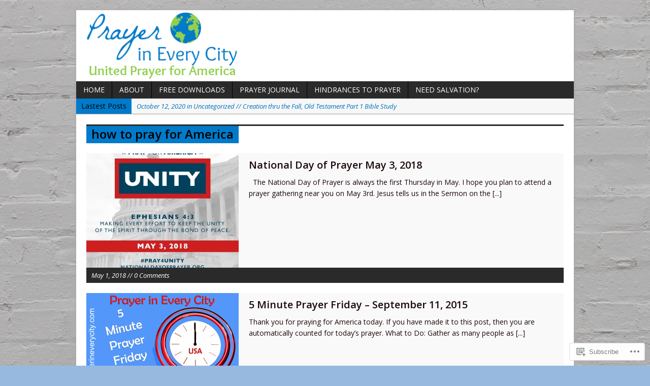

--- FILE ---
content_type: text/html; charset=UTF-8
request_url: https://prayerineverycity.com/tag/how-to-pray-for-america/
body_size: 23392
content:
<!DOCTYPE html>
<html class="no-js mh-normal mh-no-sb wt-layout3" lang="en">
<head>
<meta charset="UTF-8">
<link rel="profile" href="http://gmpg.org/xfn/11" />
<link rel="pingback" href="https://prayerineverycity.com/xmlrpc.php" />
<title>how to pray for America &#8211; Prayer In Every City</title>
<meta name='robots' content='max-image-preview:large' />
<meta name="google-site-verification" content="6_vbmKXAIX_4PLhcbqPWm-hNlZ8dYxFalQe2KLQO5bI" />
<meta name="msvalidate.01" content="A33C27E8483DBCE0692F9FC5B7A02651" />
<meta name="p:domain_verify" content="090d2b987b164b83c507d4baa42bd805" />

<!-- Async WordPress.com Remote Login -->
<script id="wpcom_remote_login_js">
var wpcom_remote_login_extra_auth = '';
function wpcom_remote_login_remove_dom_node_id( element_id ) {
	var dom_node = document.getElementById( element_id );
	if ( dom_node ) { dom_node.parentNode.removeChild( dom_node ); }
}
function wpcom_remote_login_remove_dom_node_classes( class_name ) {
	var dom_nodes = document.querySelectorAll( '.' + class_name );
	for ( var i = 0; i < dom_nodes.length; i++ ) {
		dom_nodes[ i ].parentNode.removeChild( dom_nodes[ i ] );
	}
}
function wpcom_remote_login_final_cleanup() {
	wpcom_remote_login_remove_dom_node_classes( "wpcom_remote_login_msg" );
	wpcom_remote_login_remove_dom_node_id( "wpcom_remote_login_key" );
	wpcom_remote_login_remove_dom_node_id( "wpcom_remote_login_validate" );
	wpcom_remote_login_remove_dom_node_id( "wpcom_remote_login_js" );
	wpcom_remote_login_remove_dom_node_id( "wpcom_request_access_iframe" );
	wpcom_remote_login_remove_dom_node_id( "wpcom_request_access_styles" );
}

// Watch for messages back from the remote login
window.addEventListener( "message", function( e ) {
	if ( e.origin === "https://r-login.wordpress.com" ) {
		var data = {};
		try {
			data = JSON.parse( e.data );
		} catch( e ) {
			wpcom_remote_login_final_cleanup();
			return;
		}

		if ( data.msg === 'LOGIN' ) {
			// Clean up the login check iframe
			wpcom_remote_login_remove_dom_node_id( "wpcom_remote_login_key" );

			var id_regex = new RegExp( /^[0-9]+$/ );
			var token_regex = new RegExp( /^.*|.*|.*$/ );
			if (
				token_regex.test( data.token )
				&& id_regex.test( data.wpcomid )
			) {
				// We have everything we need to ask for a login
				var script = document.createElement( "script" );
				script.setAttribute( "id", "wpcom_remote_login_validate" );
				script.src = '/remote-login.php?wpcom_remote_login=validate'
					+ '&wpcomid=' + data.wpcomid
					+ '&token=' + encodeURIComponent( data.token )
					+ '&host=' + window.location.protocol
					+ '//' + window.location.hostname
					+ '&postid=4706'
					+ '&is_singular=';
				document.body.appendChild( script );
			}

			return;
		}

		// Safari ITP, not logged in, so redirect
		if ( data.msg === 'LOGIN-REDIRECT' ) {
			window.location = 'https://wordpress.com/log-in?redirect_to=' + window.location.href;
			return;
		}

		// Safari ITP, storage access failed, remove the request
		if ( data.msg === 'LOGIN-REMOVE' ) {
			var css_zap = 'html { -webkit-transition: margin-top 1s; transition: margin-top 1s; } /* 9001 */ html { margin-top: 0 !important; } * html body { margin-top: 0 !important; } @media screen and ( max-width: 782px ) { html { margin-top: 0 !important; } * html body { margin-top: 0 !important; } }';
			var style_zap = document.createElement( 'style' );
			style_zap.type = 'text/css';
			style_zap.appendChild( document.createTextNode( css_zap ) );
			document.body.appendChild( style_zap );

			var e = document.getElementById( 'wpcom_request_access_iframe' );
			e.parentNode.removeChild( e );

			document.cookie = 'wordpress_com_login_access=denied; path=/; max-age=31536000';

			return;
		}

		// Safari ITP
		if ( data.msg === 'REQUEST_ACCESS' ) {
			console.log( 'request access: safari' );

			// Check ITP iframe enable/disable knob
			if ( wpcom_remote_login_extra_auth !== 'safari_itp_iframe' ) {
				return;
			}

			// If we are in a "private window" there is no ITP.
			var private_window = false;
			try {
				var opendb = window.openDatabase( null, null, null, null );
			} catch( e ) {
				private_window = true;
			}

			if ( private_window ) {
				console.log( 'private window' );
				return;
			}

			var iframe = document.createElement( 'iframe' );
			iframe.id = 'wpcom_request_access_iframe';
			iframe.setAttribute( 'scrolling', 'no' );
			iframe.setAttribute( 'sandbox', 'allow-storage-access-by-user-activation allow-scripts allow-same-origin allow-top-navigation-by-user-activation' );
			iframe.src = 'https://r-login.wordpress.com/remote-login.php?wpcom_remote_login=request_access&origin=' + encodeURIComponent( data.origin ) + '&wpcomid=' + encodeURIComponent( data.wpcomid );

			var css = 'html { -webkit-transition: margin-top 1s; transition: margin-top 1s; } /* 9001 */ html { margin-top: 46px !important; } * html body { margin-top: 46px !important; } @media screen and ( max-width: 660px ) { html { margin-top: 71px !important; } * html body { margin-top: 71px !important; } #wpcom_request_access_iframe { display: block; height: 71px !important; } } #wpcom_request_access_iframe { border: 0px; height: 46px; position: fixed; top: 0; left: 0; width: 100%; min-width: 100%; z-index: 99999; background: #23282d; } ';

			var style = document.createElement( 'style' );
			style.type = 'text/css';
			style.id = 'wpcom_request_access_styles';
			style.appendChild( document.createTextNode( css ) );
			document.body.appendChild( style );

			document.body.appendChild( iframe );
		}

		if ( data.msg === 'DONE' ) {
			wpcom_remote_login_final_cleanup();
		}
	}
}, false );

// Inject the remote login iframe after the page has had a chance to load
// more critical resources
window.addEventListener( "DOMContentLoaded", function( e ) {
	var iframe = document.createElement( "iframe" );
	iframe.style.display = "none";
	iframe.setAttribute( "scrolling", "no" );
	iframe.setAttribute( "id", "wpcom_remote_login_key" );
	iframe.src = "https://r-login.wordpress.com/remote-login.php"
		+ "?wpcom_remote_login=key"
		+ "&origin=aHR0cHM6Ly9wcmF5ZXJpbmV2ZXJ5Y2l0eS5jb20%3D"
		+ "&wpcomid=50011633"
		+ "&time=" + Math.floor( Date.now() / 1000 );
	document.body.appendChild( iframe );
}, false );
</script>
<link rel='dns-prefetch' href='//s0.wp.com' />
<link rel='dns-prefetch' href='//fonts-api.wp.com' />
<link rel="alternate" type="application/rss+xml" title="Prayer In Every City &raquo; Feed" href="https://prayerineverycity.com/feed/" />
<link rel="alternate" type="application/rss+xml" title="Prayer In Every City &raquo; Comments Feed" href="https://prayerineverycity.com/comments/feed/" />
<link rel="alternate" type="application/rss+xml" title="Prayer In Every City &raquo; how to pray for America Tag Feed" href="https://prayerineverycity.com/tag/how-to-pray-for-america/feed/" />
	<script type="text/javascript">
		/* <![CDATA[ */
		function addLoadEvent(func) {
			var oldonload = window.onload;
			if (typeof window.onload != 'function') {
				window.onload = func;
			} else {
				window.onload = function () {
					oldonload();
					func();
				}
			}
		}
		/* ]]> */
	</script>
	<link rel='stylesheet' id='mh-open-sans-css' href='https://fonts-api.wp.com/css?family=Open+Sans:300italic,400italic,600italic,700italic,800italic,400,300,600,800,700' media='all' />
<style id='wp-emoji-styles-inline-css'>

	img.wp-smiley, img.emoji {
		display: inline !important;
		border: none !important;
		box-shadow: none !important;
		height: 1em !important;
		width: 1em !important;
		margin: 0 0.07em !important;
		vertical-align: -0.1em !important;
		background: none !important;
		padding: 0 !important;
	}
/*# sourceURL=wp-emoji-styles-inline-css */
</style>
<link crossorigin='anonymous' rel='stylesheet' id='all-css-4-1' href='/wp-content/plugins/gutenberg-core/v22.2.0/build/styles/block-library/style.css?m=1764855221i&cssminify=yes' type='text/css' media='all' />
<style id='wp-block-library-inline-css'>
.has-text-align-justify {
	text-align:justify;
}
.has-text-align-justify{text-align:justify;}

/*# sourceURL=wp-block-library-inline-css */
</style><style id='global-styles-inline-css'>
:root{--wp--preset--aspect-ratio--square: 1;--wp--preset--aspect-ratio--4-3: 4/3;--wp--preset--aspect-ratio--3-4: 3/4;--wp--preset--aspect-ratio--3-2: 3/2;--wp--preset--aspect-ratio--2-3: 2/3;--wp--preset--aspect-ratio--16-9: 16/9;--wp--preset--aspect-ratio--9-16: 9/16;--wp--preset--color--black: #000000;--wp--preset--color--cyan-bluish-gray: #abb8c3;--wp--preset--color--white: #ffffff;--wp--preset--color--pale-pink: #f78da7;--wp--preset--color--vivid-red: #cf2e2e;--wp--preset--color--luminous-vivid-orange: #ff6900;--wp--preset--color--luminous-vivid-amber: #fcb900;--wp--preset--color--light-green-cyan: #7bdcb5;--wp--preset--color--vivid-green-cyan: #00d084;--wp--preset--color--pale-cyan-blue: #8ed1fc;--wp--preset--color--vivid-cyan-blue: #0693e3;--wp--preset--color--vivid-purple: #9b51e0;--wp--preset--gradient--vivid-cyan-blue-to-vivid-purple: linear-gradient(135deg,rgb(6,147,227) 0%,rgb(155,81,224) 100%);--wp--preset--gradient--light-green-cyan-to-vivid-green-cyan: linear-gradient(135deg,rgb(122,220,180) 0%,rgb(0,208,130) 100%);--wp--preset--gradient--luminous-vivid-amber-to-luminous-vivid-orange: linear-gradient(135deg,rgb(252,185,0) 0%,rgb(255,105,0) 100%);--wp--preset--gradient--luminous-vivid-orange-to-vivid-red: linear-gradient(135deg,rgb(255,105,0) 0%,rgb(207,46,46) 100%);--wp--preset--gradient--very-light-gray-to-cyan-bluish-gray: linear-gradient(135deg,rgb(238,238,238) 0%,rgb(169,184,195) 100%);--wp--preset--gradient--cool-to-warm-spectrum: linear-gradient(135deg,rgb(74,234,220) 0%,rgb(151,120,209) 20%,rgb(207,42,186) 40%,rgb(238,44,130) 60%,rgb(251,105,98) 80%,rgb(254,248,76) 100%);--wp--preset--gradient--blush-light-purple: linear-gradient(135deg,rgb(255,206,236) 0%,rgb(152,150,240) 100%);--wp--preset--gradient--blush-bordeaux: linear-gradient(135deg,rgb(254,205,165) 0%,rgb(254,45,45) 50%,rgb(107,0,62) 100%);--wp--preset--gradient--luminous-dusk: linear-gradient(135deg,rgb(255,203,112) 0%,rgb(199,81,192) 50%,rgb(65,88,208) 100%);--wp--preset--gradient--pale-ocean: linear-gradient(135deg,rgb(255,245,203) 0%,rgb(182,227,212) 50%,rgb(51,167,181) 100%);--wp--preset--gradient--electric-grass: linear-gradient(135deg,rgb(202,248,128) 0%,rgb(113,206,126) 100%);--wp--preset--gradient--midnight: linear-gradient(135deg,rgb(2,3,129) 0%,rgb(40,116,252) 100%);--wp--preset--font-size--small: 13px;--wp--preset--font-size--medium: 20px;--wp--preset--font-size--large: 36px;--wp--preset--font-size--x-large: 42px;--wp--preset--font-family--albert-sans: 'Albert Sans', sans-serif;--wp--preset--font-family--alegreya: Alegreya, serif;--wp--preset--font-family--arvo: Arvo, serif;--wp--preset--font-family--bodoni-moda: 'Bodoni Moda', serif;--wp--preset--font-family--bricolage-grotesque: 'Bricolage Grotesque', sans-serif;--wp--preset--font-family--cabin: Cabin, sans-serif;--wp--preset--font-family--chivo: Chivo, sans-serif;--wp--preset--font-family--commissioner: Commissioner, sans-serif;--wp--preset--font-family--cormorant: Cormorant, serif;--wp--preset--font-family--courier-prime: 'Courier Prime', monospace;--wp--preset--font-family--crimson-pro: 'Crimson Pro', serif;--wp--preset--font-family--dm-mono: 'DM Mono', monospace;--wp--preset--font-family--dm-sans: 'DM Sans', sans-serif;--wp--preset--font-family--dm-serif-display: 'DM Serif Display', serif;--wp--preset--font-family--domine: Domine, serif;--wp--preset--font-family--eb-garamond: 'EB Garamond', serif;--wp--preset--font-family--epilogue: Epilogue, sans-serif;--wp--preset--font-family--fahkwang: Fahkwang, sans-serif;--wp--preset--font-family--figtree: Figtree, sans-serif;--wp--preset--font-family--fira-sans: 'Fira Sans', sans-serif;--wp--preset--font-family--fjalla-one: 'Fjalla One', sans-serif;--wp--preset--font-family--fraunces: Fraunces, serif;--wp--preset--font-family--gabarito: Gabarito, system-ui;--wp--preset--font-family--ibm-plex-mono: 'IBM Plex Mono', monospace;--wp--preset--font-family--ibm-plex-sans: 'IBM Plex Sans', sans-serif;--wp--preset--font-family--ibarra-real-nova: 'Ibarra Real Nova', serif;--wp--preset--font-family--instrument-serif: 'Instrument Serif', serif;--wp--preset--font-family--inter: Inter, sans-serif;--wp--preset--font-family--josefin-sans: 'Josefin Sans', sans-serif;--wp--preset--font-family--jost: Jost, sans-serif;--wp--preset--font-family--libre-baskerville: 'Libre Baskerville', serif;--wp--preset--font-family--libre-franklin: 'Libre Franklin', sans-serif;--wp--preset--font-family--literata: Literata, serif;--wp--preset--font-family--lora: Lora, serif;--wp--preset--font-family--merriweather: Merriweather, serif;--wp--preset--font-family--montserrat: Montserrat, sans-serif;--wp--preset--font-family--newsreader: Newsreader, serif;--wp--preset--font-family--noto-sans-mono: 'Noto Sans Mono', sans-serif;--wp--preset--font-family--nunito: Nunito, sans-serif;--wp--preset--font-family--open-sans: 'Open Sans', sans-serif;--wp--preset--font-family--overpass: Overpass, sans-serif;--wp--preset--font-family--pt-serif: 'PT Serif', serif;--wp--preset--font-family--petrona: Petrona, serif;--wp--preset--font-family--piazzolla: Piazzolla, serif;--wp--preset--font-family--playfair-display: 'Playfair Display', serif;--wp--preset--font-family--plus-jakarta-sans: 'Plus Jakarta Sans', sans-serif;--wp--preset--font-family--poppins: Poppins, sans-serif;--wp--preset--font-family--raleway: Raleway, sans-serif;--wp--preset--font-family--roboto: Roboto, sans-serif;--wp--preset--font-family--roboto-slab: 'Roboto Slab', serif;--wp--preset--font-family--rubik: Rubik, sans-serif;--wp--preset--font-family--rufina: Rufina, serif;--wp--preset--font-family--sora: Sora, sans-serif;--wp--preset--font-family--source-sans-3: 'Source Sans 3', sans-serif;--wp--preset--font-family--source-serif-4: 'Source Serif 4', serif;--wp--preset--font-family--space-mono: 'Space Mono', monospace;--wp--preset--font-family--syne: Syne, sans-serif;--wp--preset--font-family--texturina: Texturina, serif;--wp--preset--font-family--urbanist: Urbanist, sans-serif;--wp--preset--font-family--work-sans: 'Work Sans', sans-serif;--wp--preset--spacing--20: 0.44rem;--wp--preset--spacing--30: 0.67rem;--wp--preset--spacing--40: 1rem;--wp--preset--spacing--50: 1.5rem;--wp--preset--spacing--60: 2.25rem;--wp--preset--spacing--70: 3.38rem;--wp--preset--spacing--80: 5.06rem;--wp--preset--shadow--natural: 6px 6px 9px rgba(0, 0, 0, 0.2);--wp--preset--shadow--deep: 12px 12px 50px rgba(0, 0, 0, 0.4);--wp--preset--shadow--sharp: 6px 6px 0px rgba(0, 0, 0, 0.2);--wp--preset--shadow--outlined: 6px 6px 0px -3px rgb(255, 255, 255), 6px 6px rgb(0, 0, 0);--wp--preset--shadow--crisp: 6px 6px 0px rgb(0, 0, 0);}:where(.is-layout-flex){gap: 0.5em;}:where(.is-layout-grid){gap: 0.5em;}body .is-layout-flex{display: flex;}.is-layout-flex{flex-wrap: wrap;align-items: center;}.is-layout-flex > :is(*, div){margin: 0;}body .is-layout-grid{display: grid;}.is-layout-grid > :is(*, div){margin: 0;}:where(.wp-block-columns.is-layout-flex){gap: 2em;}:where(.wp-block-columns.is-layout-grid){gap: 2em;}:where(.wp-block-post-template.is-layout-flex){gap: 1.25em;}:where(.wp-block-post-template.is-layout-grid){gap: 1.25em;}.has-black-color{color: var(--wp--preset--color--black) !important;}.has-cyan-bluish-gray-color{color: var(--wp--preset--color--cyan-bluish-gray) !important;}.has-white-color{color: var(--wp--preset--color--white) !important;}.has-pale-pink-color{color: var(--wp--preset--color--pale-pink) !important;}.has-vivid-red-color{color: var(--wp--preset--color--vivid-red) !important;}.has-luminous-vivid-orange-color{color: var(--wp--preset--color--luminous-vivid-orange) !important;}.has-luminous-vivid-amber-color{color: var(--wp--preset--color--luminous-vivid-amber) !important;}.has-light-green-cyan-color{color: var(--wp--preset--color--light-green-cyan) !important;}.has-vivid-green-cyan-color{color: var(--wp--preset--color--vivid-green-cyan) !important;}.has-pale-cyan-blue-color{color: var(--wp--preset--color--pale-cyan-blue) !important;}.has-vivid-cyan-blue-color{color: var(--wp--preset--color--vivid-cyan-blue) !important;}.has-vivid-purple-color{color: var(--wp--preset--color--vivid-purple) !important;}.has-black-background-color{background-color: var(--wp--preset--color--black) !important;}.has-cyan-bluish-gray-background-color{background-color: var(--wp--preset--color--cyan-bluish-gray) !important;}.has-white-background-color{background-color: var(--wp--preset--color--white) !important;}.has-pale-pink-background-color{background-color: var(--wp--preset--color--pale-pink) !important;}.has-vivid-red-background-color{background-color: var(--wp--preset--color--vivid-red) !important;}.has-luminous-vivid-orange-background-color{background-color: var(--wp--preset--color--luminous-vivid-orange) !important;}.has-luminous-vivid-amber-background-color{background-color: var(--wp--preset--color--luminous-vivid-amber) !important;}.has-light-green-cyan-background-color{background-color: var(--wp--preset--color--light-green-cyan) !important;}.has-vivid-green-cyan-background-color{background-color: var(--wp--preset--color--vivid-green-cyan) !important;}.has-pale-cyan-blue-background-color{background-color: var(--wp--preset--color--pale-cyan-blue) !important;}.has-vivid-cyan-blue-background-color{background-color: var(--wp--preset--color--vivid-cyan-blue) !important;}.has-vivid-purple-background-color{background-color: var(--wp--preset--color--vivid-purple) !important;}.has-black-border-color{border-color: var(--wp--preset--color--black) !important;}.has-cyan-bluish-gray-border-color{border-color: var(--wp--preset--color--cyan-bluish-gray) !important;}.has-white-border-color{border-color: var(--wp--preset--color--white) !important;}.has-pale-pink-border-color{border-color: var(--wp--preset--color--pale-pink) !important;}.has-vivid-red-border-color{border-color: var(--wp--preset--color--vivid-red) !important;}.has-luminous-vivid-orange-border-color{border-color: var(--wp--preset--color--luminous-vivid-orange) !important;}.has-luminous-vivid-amber-border-color{border-color: var(--wp--preset--color--luminous-vivid-amber) !important;}.has-light-green-cyan-border-color{border-color: var(--wp--preset--color--light-green-cyan) !important;}.has-vivid-green-cyan-border-color{border-color: var(--wp--preset--color--vivid-green-cyan) !important;}.has-pale-cyan-blue-border-color{border-color: var(--wp--preset--color--pale-cyan-blue) !important;}.has-vivid-cyan-blue-border-color{border-color: var(--wp--preset--color--vivid-cyan-blue) !important;}.has-vivid-purple-border-color{border-color: var(--wp--preset--color--vivid-purple) !important;}.has-vivid-cyan-blue-to-vivid-purple-gradient-background{background: var(--wp--preset--gradient--vivid-cyan-blue-to-vivid-purple) !important;}.has-light-green-cyan-to-vivid-green-cyan-gradient-background{background: var(--wp--preset--gradient--light-green-cyan-to-vivid-green-cyan) !important;}.has-luminous-vivid-amber-to-luminous-vivid-orange-gradient-background{background: var(--wp--preset--gradient--luminous-vivid-amber-to-luminous-vivid-orange) !important;}.has-luminous-vivid-orange-to-vivid-red-gradient-background{background: var(--wp--preset--gradient--luminous-vivid-orange-to-vivid-red) !important;}.has-very-light-gray-to-cyan-bluish-gray-gradient-background{background: var(--wp--preset--gradient--very-light-gray-to-cyan-bluish-gray) !important;}.has-cool-to-warm-spectrum-gradient-background{background: var(--wp--preset--gradient--cool-to-warm-spectrum) !important;}.has-blush-light-purple-gradient-background{background: var(--wp--preset--gradient--blush-light-purple) !important;}.has-blush-bordeaux-gradient-background{background: var(--wp--preset--gradient--blush-bordeaux) !important;}.has-luminous-dusk-gradient-background{background: var(--wp--preset--gradient--luminous-dusk) !important;}.has-pale-ocean-gradient-background{background: var(--wp--preset--gradient--pale-ocean) !important;}.has-electric-grass-gradient-background{background: var(--wp--preset--gradient--electric-grass) !important;}.has-midnight-gradient-background{background: var(--wp--preset--gradient--midnight) !important;}.has-small-font-size{font-size: var(--wp--preset--font-size--small) !important;}.has-medium-font-size{font-size: var(--wp--preset--font-size--medium) !important;}.has-large-font-size{font-size: var(--wp--preset--font-size--large) !important;}.has-x-large-font-size{font-size: var(--wp--preset--font-size--x-large) !important;}.has-albert-sans-font-family{font-family: var(--wp--preset--font-family--albert-sans) !important;}.has-alegreya-font-family{font-family: var(--wp--preset--font-family--alegreya) !important;}.has-arvo-font-family{font-family: var(--wp--preset--font-family--arvo) !important;}.has-bodoni-moda-font-family{font-family: var(--wp--preset--font-family--bodoni-moda) !important;}.has-bricolage-grotesque-font-family{font-family: var(--wp--preset--font-family--bricolage-grotesque) !important;}.has-cabin-font-family{font-family: var(--wp--preset--font-family--cabin) !important;}.has-chivo-font-family{font-family: var(--wp--preset--font-family--chivo) !important;}.has-commissioner-font-family{font-family: var(--wp--preset--font-family--commissioner) !important;}.has-cormorant-font-family{font-family: var(--wp--preset--font-family--cormorant) !important;}.has-courier-prime-font-family{font-family: var(--wp--preset--font-family--courier-prime) !important;}.has-crimson-pro-font-family{font-family: var(--wp--preset--font-family--crimson-pro) !important;}.has-dm-mono-font-family{font-family: var(--wp--preset--font-family--dm-mono) !important;}.has-dm-sans-font-family{font-family: var(--wp--preset--font-family--dm-sans) !important;}.has-dm-serif-display-font-family{font-family: var(--wp--preset--font-family--dm-serif-display) !important;}.has-domine-font-family{font-family: var(--wp--preset--font-family--domine) !important;}.has-eb-garamond-font-family{font-family: var(--wp--preset--font-family--eb-garamond) !important;}.has-epilogue-font-family{font-family: var(--wp--preset--font-family--epilogue) !important;}.has-fahkwang-font-family{font-family: var(--wp--preset--font-family--fahkwang) !important;}.has-figtree-font-family{font-family: var(--wp--preset--font-family--figtree) !important;}.has-fira-sans-font-family{font-family: var(--wp--preset--font-family--fira-sans) !important;}.has-fjalla-one-font-family{font-family: var(--wp--preset--font-family--fjalla-one) !important;}.has-fraunces-font-family{font-family: var(--wp--preset--font-family--fraunces) !important;}.has-gabarito-font-family{font-family: var(--wp--preset--font-family--gabarito) !important;}.has-ibm-plex-mono-font-family{font-family: var(--wp--preset--font-family--ibm-plex-mono) !important;}.has-ibm-plex-sans-font-family{font-family: var(--wp--preset--font-family--ibm-plex-sans) !important;}.has-ibarra-real-nova-font-family{font-family: var(--wp--preset--font-family--ibarra-real-nova) !important;}.has-instrument-serif-font-family{font-family: var(--wp--preset--font-family--instrument-serif) !important;}.has-inter-font-family{font-family: var(--wp--preset--font-family--inter) !important;}.has-josefin-sans-font-family{font-family: var(--wp--preset--font-family--josefin-sans) !important;}.has-jost-font-family{font-family: var(--wp--preset--font-family--jost) !important;}.has-libre-baskerville-font-family{font-family: var(--wp--preset--font-family--libre-baskerville) !important;}.has-libre-franklin-font-family{font-family: var(--wp--preset--font-family--libre-franklin) !important;}.has-literata-font-family{font-family: var(--wp--preset--font-family--literata) !important;}.has-lora-font-family{font-family: var(--wp--preset--font-family--lora) !important;}.has-merriweather-font-family{font-family: var(--wp--preset--font-family--merriweather) !important;}.has-montserrat-font-family{font-family: var(--wp--preset--font-family--montserrat) !important;}.has-newsreader-font-family{font-family: var(--wp--preset--font-family--newsreader) !important;}.has-noto-sans-mono-font-family{font-family: var(--wp--preset--font-family--noto-sans-mono) !important;}.has-nunito-font-family{font-family: var(--wp--preset--font-family--nunito) !important;}.has-open-sans-font-family{font-family: var(--wp--preset--font-family--open-sans) !important;}.has-overpass-font-family{font-family: var(--wp--preset--font-family--overpass) !important;}.has-pt-serif-font-family{font-family: var(--wp--preset--font-family--pt-serif) !important;}.has-petrona-font-family{font-family: var(--wp--preset--font-family--petrona) !important;}.has-piazzolla-font-family{font-family: var(--wp--preset--font-family--piazzolla) !important;}.has-playfair-display-font-family{font-family: var(--wp--preset--font-family--playfair-display) !important;}.has-plus-jakarta-sans-font-family{font-family: var(--wp--preset--font-family--plus-jakarta-sans) !important;}.has-poppins-font-family{font-family: var(--wp--preset--font-family--poppins) !important;}.has-raleway-font-family{font-family: var(--wp--preset--font-family--raleway) !important;}.has-roboto-font-family{font-family: var(--wp--preset--font-family--roboto) !important;}.has-roboto-slab-font-family{font-family: var(--wp--preset--font-family--roboto-slab) !important;}.has-rubik-font-family{font-family: var(--wp--preset--font-family--rubik) !important;}.has-rufina-font-family{font-family: var(--wp--preset--font-family--rufina) !important;}.has-sora-font-family{font-family: var(--wp--preset--font-family--sora) !important;}.has-source-sans-3-font-family{font-family: var(--wp--preset--font-family--source-sans-3) !important;}.has-source-serif-4-font-family{font-family: var(--wp--preset--font-family--source-serif-4) !important;}.has-space-mono-font-family{font-family: var(--wp--preset--font-family--space-mono) !important;}.has-syne-font-family{font-family: var(--wp--preset--font-family--syne) !important;}.has-texturina-font-family{font-family: var(--wp--preset--font-family--texturina) !important;}.has-urbanist-font-family{font-family: var(--wp--preset--font-family--urbanist) !important;}.has-work-sans-font-family{font-family: var(--wp--preset--font-family--work-sans) !important;}
/*# sourceURL=global-styles-inline-css */
</style>

<style id='classic-theme-styles-inline-css'>
/*! This file is auto-generated */
.wp-block-button__link{color:#fff;background-color:#32373c;border-radius:9999px;box-shadow:none;text-decoration:none;padding:calc(.667em + 2px) calc(1.333em + 2px);font-size:1.125em}.wp-block-file__button{background:#32373c;color:#fff;text-decoration:none}
/*# sourceURL=/wp-includes/css/classic-themes.min.css */
</style>
<link crossorigin='anonymous' rel='stylesheet' id='all-css-6-1' href='/_static/??-eJx9j9EKwjAMRX/INHSKzgfxW7YubNWmK0vm1K+3ok5B2EsIl3NuCE4JXB+VomIKY+ujoOvr0LuzYGFsaSyI5xQIBrqYDTZedCZA9BbIOJEV/hTxCN+ugXLOqdInwdT4igJxxpa0yTctadbls4PSdVlJ+QzUdRpIBPJkPzJol2/Jn/eK8U0hd8BVW919JJxfOvLBbktbrotivzs9AChQbcE=&cssminify=yes' type='text/css' media='all' />
<style id='jetpack_facebook_likebox-inline-css'>
.widget_facebook_likebox {
	overflow: hidden;
}

/*# sourceURL=/wp-content/mu-plugins/jetpack-plugin/moon/modules/widgets/facebook-likebox/style.css */
</style>
<link crossorigin='anonymous' rel='stylesheet' id='all-css-8-1' href='/_static/??-eJzTLy/QTc7PK0nNK9HPLdUtyClNz8wr1i9KTcrJTwcy0/WTi5G5ekCujj52Temp+bo5+cmJJZn5eSgc3bScxMwikFb7XFtDE1NLExMLc0OTLACohS2q&cssminify=yes' type='text/css' media='all' />
<link crossorigin='anonymous' rel='stylesheet' id='print-css-9-1' href='/wp-content/mu-plugins/global-print/global-print.css?m=1465851035i&cssminify=yes' type='text/css' media='print' />
<style id='jetpack-global-styles-frontend-style-inline-css'>
:root { --font-headings: unset; --font-base: unset; --font-headings-default: -apple-system,BlinkMacSystemFont,"Segoe UI",Roboto,Oxygen-Sans,Ubuntu,Cantarell,"Helvetica Neue",sans-serif; --font-base-default: -apple-system,BlinkMacSystemFont,"Segoe UI",Roboto,Oxygen-Sans,Ubuntu,Cantarell,"Helvetica Neue",sans-serif;}
/*# sourceURL=jetpack-global-styles-frontend-style-inline-css */
</style>
<link crossorigin='anonymous' rel='stylesheet' id='all-css-12-1' href='/_static/??/wp-content/themes/h4/global.css,/wp-content/mu-plugins/widgets/css/widget-grid-and-list.css?m=1459448823j&cssminify=yes' type='text/css' media='all' />
<script type="text/javascript" id="scripts-js-extra">
/* <![CDATA[ */
var ajaxurl = "https://prayerineverycity.wordpress.com/wp-admin/admin-ajax.php";
var mh_magazine_js_strings = {"mobile_nav":"Navigation"};
//# sourceURL=scripts-js-extra
/* ]]> */
</script>
<script type="text/javascript" id="wpcom-actionbar-placeholder-js-extra">
/* <![CDATA[ */
var actionbardata = {"siteID":"50011633","postID":"0","siteURL":"https://prayerineverycity.com","xhrURL":"https://prayerineverycity.com/wp-admin/admin-ajax.php","nonce":"538b1bcb63","isLoggedIn":"","statusMessage":"","subsEmailDefault":"instantly","proxyScriptUrl":"https://s0.wp.com/wp-content/js/wpcom-proxy-request.js?m=1513050504i&amp;ver=20211021","i18n":{"followedText":"New posts from this site will now appear in your \u003Ca href=\"https://wordpress.com/reader\"\u003EReader\u003C/a\u003E","foldBar":"Collapse this bar","unfoldBar":"Expand this bar","shortLinkCopied":"Shortlink copied to clipboard."}};
//# sourceURL=wpcom-actionbar-placeholder-js-extra
/* ]]> */
</script>
<script type="text/javascript" id="jetpack-mu-wpcom-settings-js-before">
/* <![CDATA[ */
var JETPACK_MU_WPCOM_SETTINGS = {"assetsUrl":"https://s0.wp.com/wp-content/mu-plugins/jetpack-mu-wpcom-plugin/moon/jetpack_vendor/automattic/jetpack-mu-wpcom/src/build/"};
//# sourceURL=jetpack-mu-wpcom-settings-js-before
/* ]]> */
</script>
<script crossorigin='anonymous' type='text/javascript'  src='/_static/??-eJydjksOwjAMRC9ESAHxWyCuwBWi1rSO4iQ4LjQ9PalUJHaorLx482asX1HVwQt40TZpdqIihyGvbVrpwtDXrm8gTdA+euA8nzWh/xlShC0bge/wZ006oKJEBsKeNHWKTGtG9DDVUGiAPY68TJt/uzsYksNSsUwX9Nmb51+bhYrkWxckLPNTzRglFelKl81xW+131eF0tm9AV5pN'></script>
<script type="text/javascript" id="rlt-proxy-js-after">
/* <![CDATA[ */
	rltInitialize( {"token":null,"iframeOrigins":["https:\/\/widgets.wp.com"]} );
//# sourceURL=rlt-proxy-js-after
/* ]]> */
</script>
<link rel="EditURI" type="application/rsd+xml" title="RSD" href="https://prayerineverycity.wordpress.com/xmlrpc.php?rsd" />
<meta name="generator" content="WordPress.com" />

<!-- Jetpack Open Graph Tags -->
<meta property="og:type" content="website" />
<meta property="og:title" content="how to pray for America &#8211; Prayer In Every City" />
<meta property="og:url" content="https://prayerineverycity.com/tag/how-to-pray-for-america/" />
<meta property="og:site_name" content="Prayer In Every City" />
<meta property="og:image" content="https://s0.wp.com/i/blank.jpg?m=1383295312i" />
<meta property="og:image:width" content="200" />
<meta property="og:image:height" content="200" />
<meta property="og:image:alt" content="" />
<meta property="og:locale" content="en_US" />

<!-- End Jetpack Open Graph Tags -->
<link rel="shortcut icon" type="image/x-icon" href="https://s0.wp.com/i/favicon.ico?m=1713425267i" sizes="16x16 24x24 32x32 48x48" />
<link rel="icon" type="image/x-icon" href="https://s0.wp.com/i/favicon.ico?m=1713425267i" sizes="16x16 24x24 32x32 48x48" />
<link rel="apple-touch-icon" href="https://s0.wp.com/i/webclip.png?m=1713868326i" />
<link rel='openid.server' href='https://prayerineverycity.com/?openidserver=1' />
<link rel='openid.delegate' href='https://prayerineverycity.com/' />
<link rel="search" type="application/opensearchdescription+xml" href="https://prayerineverycity.com/osd.xml" title="Prayer In Every City" />
<link rel="search" type="application/opensearchdescription+xml" href="https://s1.wp.com/opensearch.xml" title="WordPress.com" />
<meta name="theme-color" content="#97b9df" />
		<style type="text/css">
			.recentcomments a {
				display: inline !important;
				padding: 0 !important;
				margin: 0 !important;
			}

			table.recentcommentsavatartop img.avatar, table.recentcommentsavatarend img.avatar {
				border: 0px;
				margin: 0;
			}

			table.recentcommentsavatartop a, table.recentcommentsavatarend a {
				border: 0px !important;
				background-color: transparent !important;
			}

			td.recentcommentsavatarend, td.recentcommentsavatartop {
				padding: 0px 0px 1px 0px;
				margin: 0px;
			}

			td.recentcommentstextend {
				border: none !important;
				padding: 0px 0px 2px 10px;
			}

			.rtl td.recentcommentstextend {
				padding: 0px 10px 2px 0px;
			}

			td.recentcommentstexttop {
				border: none;
				padding: 0px 0px 0px 10px;
			}

			.rtl td.recentcommentstexttop {
				padding: 0px 10px 0px 0px;
			}
		</style>
		<meta name="description" content="Posts about how to pray for America written by Prayer in Every City" />
<style type="text/css" id="custom-background-css">
body.custom-background { background-color: #97b9df; background-image: url("https://prayerineverycity.files.wordpress.com/2015/12/white-brick-copy.jpg"); background-position: left top; background-size: auto; background-repeat: repeat; background-attachment: fixed; }
</style>
	<style type="text/css" id="custom-colors-css">.footer-nav li a { color: #000000;}
.sl-caption { color: #000000;}
.footer-nav li:hover > a { color: #999999;}
blockquote { color: #3F3F3F;}
.main-nav li a { color: #FFFFFF;}
.header-nav ul li:hover > ul a { color: #FFFFFF;}
.page-title-layout1 { color: #000000;}
.page-numbers:hover, .current, a:hover .pagelink { color: #000000;}
.main-nav li:hover > a { color: #000000;}
.main-nav ul ul li:hover > a { color: #000000;}
.ticker-title { color: #000000;}
.post-tags a:hover { color: #000000;}
.main-nav ul li:hover > ul li:hover > a { color: #000000;}
.header-nav li:hover a { color: #000000;}
.header-nav ul li:hover > ul li:hover a { color: #000000;}
input[type=submit] { color: #000000;}
#cancel-comment-reply-link { color: #000000;}
.pagelink { color: #000000;}
.subheading { color: #000000;}
.wt-layout2 .widget-title-link,  .wt-layout2 .widget-title-link:hover { color: #000000;}
.tagcloud a:hover,  .sb-widget .tagcloud a:hover,  .footer-widget .tagcloud a:hover { color: #000000;}
.main-nav ul li:hover > ul a { color: #FFFFFF;}
.carousel-layout1 .caption { color: #000000;}
footer { color: #FFFFFF;}
body { background-color: #97b9df;}
blockquote { background: #97b9df;}
news-ticker { border-color: #424242;}
.main-nav ul li:hover > ul { background: #000000;}
.slide-caption { background: #000000;}
.carousel-layout1 { background: #000000;}
.meta { #ffffff: #000000;}
body { color: #1C090B;}
h1,  h2,  h3,  h4,  h5,  h6 { color: #1C090B;}
a { color: #1C090B;}
.header-nav li:hover { background-color: #007ac9;}
a:hover { color: #0071BC;}
.copyright a:hover { color: #0F9FFF;}
blockquote { border-color: #007ac9;}
.ticker-title { background: #007ac9;}
.main-nav li:hover  { background: #007ac9;}
.footer-nav { background: #007ac9;}
.footer-nav ul li:hover > ul { background: #007ac9;}
.slide-caption { border-color: #007ac9;}
.slide-title:hover { color: #007ac9;}
.slider-layout2 .flex-control-paging li a.flex-active { background: #007ac9;}
.carousel-layout1 { border-color: #007ac9;}
.carousel-layout1 .caption { background: #007ac9;}
.carousel-layout2 .caption { background: #007ac9;}
.carousel-layout2 .carousel-item-title:hover { color: #007ac9;}
.page-title-layout1 { background: #007ac9;}
.subheading { background: #007ac9;}
.entry a { color: #0071BC;}
.post-tags li:hover { background: #007ac9;}
.related-title:hover { color: #007ac9;}
.author-box-layout1  { border-color: #007ac9;}
.page-numbers:hover,  .current,  a:hover .pagelink { background: #007ac9;}
.pagelink { background: #007ac9;}
.wt-layout1 .widget-title,  .wt-layout1 .footer-widget-title,  .wt-layout3 .footer-widget-title { border-color: #007ac9;}
.wt-layout2 .widget-title,  .wt-layout2 .footer-widget-title { background: #007ac9;}
.wt-layout3 .widget-title { border-color: #007ac9;}
.sl-title:hover { color: #007ac9;}
.sl-caption { background: #007ac9;}
.tagcloud a:hover,  .sb-widget .tagcloud a:hover,  .footer-widget .tagcloud a:hover { background: #007ac9;}
.commentlist .bypostauthor .vcard { border-color: #007ac9;}
.comment-info { color: #007ac9;}
input[type=submit] { background: #007ac9;}
input[type=text]:hover,  textarea:hover { border-color: #007ac9;}
#cancel-comment-reply-link { background: #007ac9;}
.required { color: #007ac9;}
.wpcf7-form input[type=email]:hover { border-color: #007ac9;}
.mh-mobile .slide-caption { border-color: #007ac9;}
#ticker a { color: #0071BC;}
#ticker .meta { color: #0071BC;}
</style>
<link crossorigin='anonymous' rel='stylesheet' id='all-css-0-3' href='/_static/??-eJydj0sOwjAMBS9EsApFZYM4CgqOFblN4qhOFHF7ynfFAtjZ1nujMbRsUFKhVCBWk0P1nBRGKtni9NwhiiQ4cUI4B8FJQRtnmteouoLvCVFcDaSAdpaqFN6h1+FX4F3JU6KZl4Z+Hv+1bOw8leVXQbbBRHJszQOu5RLoxj3GQzfstpt9P3T9eAUe/33D&cssminify=yes' type='text/css' media='all' />
</head>
<body id="fixed-layout" class="archive tag tag-how-to-pray-for-america tag-68757864 custom-background wp-theme-premiummh-magazine customizer-styles-applied jetpack-reblog-enabled custom-colors">
<div class="container fixed-layout">
<header class="header-wrap">
			<nav class="header-nav clearfix">
					</nav>
		<a href="https://prayerineverycity.com/" title="Prayer In Every City" rel="home">
<div class="logo-wrap" role="banner">
<img src="https://prayerineverycity.com/wp-content/uploads/2015/12/cropped-piec-logo-blog2.png" height="140" width="340" alt="Prayer In Every City" />
</div>
</a>
	<nav class="main-nav clearfix">
		<div class="menu-menu-1-container"><ul id="menu-menu-1" class="menu"><li id="menu-item-815" class="menu-item menu-item-type-custom menu-item-object-custom menu-item-home menu-item-815"><a href="https://prayerineverycity.com/">Home</a></li>
<li id="menu-item-816" class="menu-item menu-item-type-post_type menu-item-object-page menu-item-has-children menu-item-816"><a href="https://prayerineverycity.com/about/">About</a>
<ul class="sub-menu">
	<li id="menu-item-817" class="menu-item menu-item-type-post_type menu-item-object-page menu-item-817"><a href="https://prayerineverycity.com/about/statement-of-faith/">Statement of Faith</a></li>
	<li id="menu-item-818" class="menu-item menu-item-type-post_type menu-item-object-page menu-item-818"><a href="https://prayerineverycity.com/about/mission-and-vision-statements/">Mission and Vision Statements</a></li>
	<li id="menu-item-4617" class="menu-item menu-item-type-post_type menu-item-object-page menu-item-4617"><a href="https://prayerineverycity.com/beachbody-21-day-fix/">Beachbody 21 Day Fix</a></li>
</ul>
</li>
<li id="menu-item-1127" class="menu-item menu-item-type-post_type menu-item-object-page menu-item-has-children menu-item-1127"><a href="https://prayerineverycity.com/free-downloads/">Free Downloads</a>
<ul class="sub-menu">
	<li id="menu-item-2619" class="menu-item menu-item-type-post_type menu-item-object-page menu-item-2619"><a href="https://prayerineverycity.com/free-downloads/power-hour-wednesday-business-cards/">Power Hour Wednesday Business Cards</a></li>
	<li id="menu-item-821" class="menu-item menu-item-type-post_type menu-item-object-page menu-item-821"><a href="https://prayerineverycity.com/free-downloads/sin-list-from-a-z/">Sin List From A-Z</a></li>
	<li id="menu-item-2016" class="menu-item menu-item-type-post_type menu-item-object-page menu-item-2016"><a href="https://prayerineverycity.com/free-downloads/prayer-guide-spring-2014/">Prayer Guide Spring 2014</a></li>
	<li id="menu-item-1310" class="menu-item menu-item-type-post_type menu-item-object-page menu-item-1310"><a href="https://prayerineverycity.com/free-downloads/prayer-guide-leaving-fall-2013/">Prayer Guide &#8220;Leaving&#8221; 2013</a></li>
	<li id="menu-item-819" class="menu-item menu-item-type-post_type menu-item-object-page menu-item-819"><a href="https://prayerineverycity.com/free-downloads/prayer-guide/">Prayer Guide Spring 2013</a></li>
	<li id="menu-item-1772" class="menu-item menu-item-type-post_type menu-item-object-page menu-item-1772"><a href="https://prayerineverycity.com/free-downloads/scripture-memory-cards/">Scripture Memory Cards</a></li>
</ul>
</li>
<li id="menu-item-3758" class="menu-item menu-item-type-post_type menu-item-object-page menu-item-has-children menu-item-3758"><a href="https://prayerineverycity.com/family-photo-prayer-journal/" title="Family Photo Prayer Journal">Prayer Journal</a>
<ul class="sub-menu">
	<li id="menu-item-4058" class="menu-item menu-item-type-post_type menu-item-object-page menu-item-4058"><a href="https://prayerineverycity.com/family-photo-prayer-journal/printable-prayer-journal-pages/" title="10 Prayers Journal Pages">Printable Journal Pages</a></li>
	<li id="menu-item-4057" class="menu-item menu-item-type-post_type menu-item-object-page menu-item-4057"><a href="https://prayerineverycity.com/family-photo-prayer-journal/downloadable-prayer-journal-pictures/" title="10 Prayers Journal Pictures">Downloadable Journal Pictures</a></li>
</ul>
</li>
<li id="menu-item-820" class="menu-item menu-item-type-post_type menu-item-object-page menu-item-820"><a href="https://prayerineverycity.com/hindrances-to-prayer/">Hindrances to Prayer</a></li>
<li id="menu-item-824" class="menu-item menu-item-type-post_type menu-item-object-page menu-item-824"><a href="https://prayerineverycity.com/need-salvation/">Need Salvation?</a></li>
</ul></div>	</nav>
	</header>
		<section class="news-ticker clearfix">
			<div class="ticker-title">
				Lastest Posts			</div>
							<div class="ticker-content">
					<ul id="ticker">
													<li class="ticker-item">
								<a href="https://prayerineverycity.com/2020/10/12/creation-thru-the-fall-old-testament-part-1-bible-study/" title="Creation thru the Fall, Old Testament Part 1 Bible&nbsp;Study">
							<span class="meta ticker-item-meta">
							October 12, 2020 in Uncategorized // 							</span>
							<span class="meta ticker-item-title">
								Creation thru the Fall, Old Testament Part 1 Bible&nbsp;Study							</span>
								</a>
							</li>
													<li class="ticker-item">
								<a href="https://prayerineverycity.com/2020/09/25/national-day-of-repentance-the-return-september-26-2020-with-jonathan-cahn/" title="National Day of Repentance (The Return) September 26, 2020 with Jonathan&nbsp;Cahn">
							<span class="meta ticker-item-meta">
							September 25, 2020 in America // 							</span>
							<span class="meta ticker-item-title">
								National Day of Repentance (The Return) September 26, 2020 with Jonathan&nbsp;Cahn							</span>
								</a>
							</li>
													<li class="ticker-item">
								<a href="https://prayerineverycity.com/2020/09/01/indescribable-joy-a-study-of-philippians-lesson-1/" title="INDESCRIBABLE JOY a Study of Philippians Lesson&nbsp;1">
							<span class="meta ticker-item-meta">
							September 1, 2020 in Indescribable Joy // 							</span>
							<span class="meta ticker-item-title">
								INDESCRIBABLE JOY a Study of Philippians Lesson&nbsp;1							</span>
								</a>
							</li>
													<li class="ticker-item">
								<a href="https://prayerineverycity.com/2020/08/18/new-bible-study-indescribable-joy-a-study-of-philippians-introduction/" title="New Bible Study INDESCRIBABLE JOY A STUDY OF PHILIPPIANS&nbsp;Introduction">
							<span class="meta ticker-item-meta">
							August 18, 2020 in Indescribable Joy // 							</span>
							<span class="meta ticker-item-title">
								New Bible Study INDESCRIBABLE JOY A STUDY OF PHILIPPIANS&nbsp;Introduction							</span>
								</a>
							</li>
													<li class="ticker-item">
								<a href="https://prayerineverycity.com/2020/07/13/united-prayer-in-the-bible-and-during-revivals-in-history/" title="United Prayer in the Bible and During Revivals in&nbsp;History">
							<span class="meta ticker-item-meta">
							July 13, 2020 in Uncategorized // 							</span>
							<span class="meta ticker-item-title">
								United Prayer in the Bible and During Revivals in&nbsp;History							</span>
								</a>
							</li>
																	</ul>
				</div>
					</section>
	<div class="wrapper clearfix">
	<div class="main">
		<div id="mh-loop" class="content left"><div class="page-title-top"></div>
<h1 class="page-title page-title-layout1">how to pray for America</h1>
<article class="loop-wrap loop-layout2 post-4706 post type-post status-publish format-standard has-post-thumbnail hentry category-america category-prayers-for category-uncategorized tag-10-prayers tag-how-to-pray-for-america tag-intercession tag-national-day-of-prayer tag-pray tag-pray-for-america tag-prayer tag-prayer-for-america tag-prayer-journal tag-religion-and-spirituality tag-spirituality tag-united-prayer-2">
	<div class="clearfix">
		<div class="loop-thumb">
			<a href="https://prayerineverycity.com/2018/05/01/national-day-of-prayer-may-3-2018/">
				<img width="300" height="225" src="https://prayerineverycity.com/wp-content/uploads/2018/05/2018_ndp_theme-insta_square.jpg?w=300&amp;h=225&amp;crop=1" class="attachment-cp_large size-cp_large wp-post-image" alt="" decoding="async" srcset="https://prayerineverycity.com/wp-content/uploads/2018/05/2018_ndp_theme-insta_square.jpg?w=300&amp;h=225&amp;crop=1 300w, https://prayerineverycity.com/wp-content/uploads/2018/05/2018_ndp_theme-insta_square.jpg?w=600&amp;h=450&amp;crop=1 600w, https://prayerineverycity.com/wp-content/uploads/2018/05/2018_ndp_theme-insta_square.jpg?w=200&amp;h=150&amp;crop=1 200w" sizes="(max-width: 300px) 100vw, 300px" data-attachment-id="4707" data-permalink="https://prayerineverycity.com/2018/05/01/national-day-of-prayer-may-3-2018/2018_ndp_theme-insta_square/" data-orig-file="https://prayerineverycity.com/wp-content/uploads/2018/05/2018_ndp_theme-insta_square.jpg" data-orig-size="1200,1200" data-comments-opened="1" data-image-meta="{&quot;aperture&quot;:&quot;0&quot;,&quot;credit&quot;:&quot;&quot;,&quot;camera&quot;:&quot;&quot;,&quot;caption&quot;:&quot;&quot;,&quot;created_timestamp&quot;:&quot;0&quot;,&quot;copyright&quot;:&quot;&quot;,&quot;focal_length&quot;:&quot;0&quot;,&quot;iso&quot;:&quot;0&quot;,&quot;shutter_speed&quot;:&quot;0&quot;,&quot;title&quot;:&quot;&quot;,&quot;orientation&quot;:&quot;1&quot;}" data-image-title="2018_NDP_Theme-Insta_Square" data-image-description="" data-image-caption="" data-medium-file="https://prayerineverycity.com/wp-content/uploads/2018/05/2018_ndp_theme-insta_square.jpg?w=300" data-large-file="https://prayerineverycity.com/wp-content/uploads/2018/05/2018_ndp_theme-insta_square.jpg?w=940" />			</a>
		</div>
		<div class="loop-content">
			<header>
				<h3 class="loop-title"><a href="https://prayerineverycity.com/2018/05/01/national-day-of-prayer-may-3-2018/" rel="bookmark">National Day of Prayer May 3,&nbsp;2018</a></h3>
			</header>
			<div class="mh-excerpt">&nbsp; The National Day of Prayer is always the first Thursday in May. I hope you plan to attend a prayer gathering near you on May 3rd. Jesus tells us in the Sermon on the <a href="https://prayerineverycity.com/2018/05/01/national-day-of-prayer-may-3-2018/" title="National Day of Prayer May 3,&nbsp;2018">[...]</a></div>
		</div>
	</div>
	<p class="meta"><a href="https://prayerineverycity.com/2018/05/01/national-day-of-prayer-may-3-2018/" rel="bookmark">May 1, 2018</a> // 0 Comments</p>
</article><article class="loop-wrap loop-layout2 post-3811 post type-post status-publish format-standard has-post-thumbnail hentry category-uncategorized tag-8239 tag-america tag-christianity tag-church tag-community tag-elul tag-faith tag-how-to-pray-for-america tag-patriots-day tag-pray tag-prayer tag-religion-and-spirituality tag-shemitah tag-spirituality tag-united-states">
	<div class="clearfix">
		<div class="loop-thumb">
			<a href="https://prayerineverycity.com/2015/09/11/5-minute-prayer-friday-september-11-2015/">
				<img width="300" height="200" src="https://prayerineverycity.com/wp-content/uploads/2015/04/5-minute-prayer-friday21.jpg?w=300&amp;h=200&amp;crop=1" class="attachment-cp_large size-cp_large wp-post-image" alt="" decoding="async" loading="lazy" srcset="https://prayerineverycity.com/wp-content/uploads/2015/04/5-minute-prayer-friday21.jpg 300w, https://prayerineverycity.com/wp-content/uploads/2015/04/5-minute-prayer-friday21.jpg?w=200&amp;h=133&amp;crop=1 200w" sizes="(max-width: 300px) 100vw, 300px" data-attachment-id="3590" data-permalink="https://prayerineverycity.com/2015/04/17/5-minute-prayer-friday-january-16-2015/5-minute-prayer-friday-2/" data-orig-file="https://prayerineverycity.com/wp-content/uploads/2015/04/5-minute-prayer-friday21.jpg" data-orig-size="300,200" data-comments-opened="1" data-image-meta="{&quot;aperture&quot;:&quot;5.6&quot;,&quot;credit&quot;:&quot;&quot;,&quot;camera&quot;:&quot;Canon EOS REBEL T3&quot;,&quot;caption&quot;:&quot;&quot;,&quot;created_timestamp&quot;:&quot;1403478315&quot;,&quot;copyright&quot;:&quot;&quot;,&quot;focal_length&quot;:&quot;55&quot;,&quot;iso&quot;:&quot;100&quot;,&quot;shutter_speed&quot;:&quot;0.3&quot;,&quot;title&quot;:&quot;&quot;,&quot;orientation&quot;:&quot;1&quot;}" data-image-title="5 Minute Prayer Friday" data-image-description="" data-image-caption="" data-medium-file="https://prayerineverycity.com/wp-content/uploads/2015/04/5-minute-prayer-friday21.jpg?w=300" data-large-file="https://prayerineverycity.com/wp-content/uploads/2015/04/5-minute-prayer-friday21.jpg?w=300" />			</a>
		</div>
		<div class="loop-content">
			<header>
				<h3 class="loop-title"><a href="https://prayerineverycity.com/2015/09/11/5-minute-prayer-friday-september-11-2015/" rel="bookmark">5 Minute Prayer Friday &#8211; September 11,&nbsp;2015</a></h3>
			</header>
			<div class="mh-excerpt">Thank you for praying for America today. If you have made it to this post, then you are automatically counted for today&#8217;s prayer. What to Do: Gather as many people as <a href="https://prayerineverycity.com/2015/09/11/5-minute-prayer-friday-september-11-2015/" title="5 Minute Prayer Friday &#8211; September 11,&nbsp;2015">[...]</a></div>
		</div>
	</div>
	<p class="meta"><a href="https://prayerineverycity.com/2015/09/11/5-minute-prayer-friday-september-11-2015/" rel="bookmark">September 11, 2015</a> // 0 Comments</p>
</article><article class="loop-wrap loop-layout2 post-687 post type-post status-publish format-standard hentry category-7-areas-of-influence category-america category-holiday-prayers-posts category-uncategorized tag-7-areas-of-influence tag-bill-bright tag-campus-crusade-for-christ tag-christianity tag-community tag-gospel tag-great-commission tag-how-to-pray-for-america tag-july-4 tag-loren-cunningham tag-nation tag-prayer-for-america tag-revival-and-spiritual-awakening tag-united-states tag-youth-with-a-mission">
	<div class="clearfix">
		<div class="loop-thumb">
			<a href="https://prayerineverycity.com/2015/07/01/prayer-for-america-4th-of-july/">
				<img src="https://s0.wp.com/wp-content/themes/premium/mh-magazine/images/noimage_cp_large.png?m=1392842333i" alt="No Picture" />			</a>
		</div>
		<div class="loop-content">
			<header>
				<h3 class="loop-title"><a href="https://prayerineverycity.com/2015/07/01/prayer-for-america-4th-of-july/" rel="bookmark">Prayer for America &#8211; 4th of&nbsp;July</a></h3>
			</header>
			<div class="mh-excerpt">“Back in 1975, Loren Cunningham (Founder of Youth With A Mission) and Bill Bright (Founder of Campus Crusade for Christ) compared notes one day and discovered that the Lord <a href="https://prayerineverycity.com/2015/07/01/prayer-for-america-4th-of-july/" title="Prayer for America &#8211; 4th of&nbsp;July">[...]</a></div>
		</div>
	</div>
	<p class="meta"><a href="https://prayerineverycity.com/2015/07/01/prayer-for-america-4th-of-july/" rel="bookmark">July 1, 2015</a> // 0 Comments</p>
</article><article class="loop-wrap loop-layout2 post-2216 post type-post status-publish format-standard has-post-thumbnail hentry category-10-prayers category-7-areas-of-influence category-america category-uncategorized tag-america tag-christianity tag-community tag-education tag-faith tag-how-to-pray-for-america tag-nation tag-national-day-of-prayer tag-pray tag-prayer-for-school-leaders tag-prayer-for-schools tag-prayer-for-teachers tag-prayers-for-school-administrators tag-religion-and-spirituality tag-united-states">
	<div class="clearfix">
		<div class="loop-thumb">
			<a href="https://prayerineverycity.com/2015/05/04/national-day-of-prayer-prayer-for-schools/">
				<img width="300" height="225" src="https://prayerineverycity.com/wp-content/uploads/2013/07/10-prayers-for-schools.jpg?w=300&amp;h=225&amp;crop=1" class="attachment-cp_large size-cp_large wp-post-image" alt="" decoding="async" loading="lazy" srcset="https://prayerineverycity.com/wp-content/uploads/2013/07/10-prayers-for-schools.jpg?w=300&amp;h=225&amp;crop=1 300w, https://prayerineverycity.com/wp-content/uploads/2013/07/10-prayers-for-schools.jpg?w=600&amp;h=450&amp;crop=1 600w, https://prayerineverycity.com/wp-content/uploads/2013/07/10-prayers-for-schools.jpg?w=200&amp;h=150&amp;crop=1 200w" sizes="(max-width: 300px) 100vw, 300px" data-attachment-id="885" data-permalink="https://prayerineverycity.com/2017/07/23/10-prayers-for-schools/10-prayers-for-schools/" data-orig-file="https://prayerineverycity.com/wp-content/uploads/2013/07/10-prayers-for-schools.jpg" data-orig-size="600,880" data-comments-opened="1" data-image-meta="{&quot;aperture&quot;:&quot;0&quot;,&quot;credit&quot;:&quot;&quot;,&quot;camera&quot;:&quot;&quot;,&quot;caption&quot;:&quot;&quot;,&quot;created_timestamp&quot;:&quot;0&quot;,&quot;copyright&quot;:&quot;&quot;,&quot;focal_length&quot;:&quot;0&quot;,&quot;iso&quot;:&quot;0&quot;,&quot;shutter_speed&quot;:&quot;0&quot;,&quot;title&quot;:&quot;&quot;}" data-image-title="10 Prayers for Schools" data-image-description="" data-image-caption="" data-medium-file="https://prayerineverycity.com/wp-content/uploads/2013/07/10-prayers-for-schools.jpg?w=205" data-large-file="https://prayerineverycity.com/wp-content/uploads/2013/07/10-prayers-for-schools.jpg?w=600" />			</a>
		</div>
		<div class="loop-content">
			<header>
				<h3 class="loop-title"><a href="https://prayerineverycity.com/2015/05/04/national-day-of-prayer-prayer-for-schools/" rel="bookmark">National Day of Prayer &#8211; Prayer for&nbsp;Schools</a></h3>
			</header>
			<div class="mh-excerpt">Many people want to know how to pray for the National Day of Prayer. There are 7 Areas of Influence, which the National Day of Prayer Task Force recommends to pray for <a href="https://prayerineverycity.com/2015/05/04/national-day-of-prayer-prayer-for-schools/" title="National Day of Prayer &#8211; Prayer for&nbsp;Schools">[...]</a></div>
		</div>
	</div>
	<p class="meta"><a href="https://prayerineverycity.com/2015/05/04/national-day-of-prayer-prayer-for-schools/" rel="bookmark">May 4, 2015</a> // 0 Comments</p>
</article><article class="loop-wrap loop-layout2 post-631 post type-post status-publish format-standard has-post-thumbnail hentry category-bible-lessons category-names-of-god category-the-lords-prayer category-uncategorized tag-adonai tag-el-shaddai tag-how-to-pray tag-how-to-pray-for-america tag-how-to-pray-for-revival tag-intercessory-prayer tag-jehovah-rapha tag-jehovah-shalom tag-keys-to-revival tag-lords-prayer tag-names-of-god tag-prayer tag-spiritual-awakening tag-the-lord-our-shepherd tag-united-states">
	<div class="clearfix">
		<div class="loop-thumb">
			<a href="https://prayerineverycity.com/2015/04/22/begin-prayer-with-praising-the-names-of-god/">
				<img width="300" height="225" src="https://prayerineverycity.com/wp-content/uploads/2013/06/names-of-god.jpg?w=300&amp;h=225&amp;crop=1" class="attachment-cp_large size-cp_large wp-post-image" alt="" decoding="async" loading="lazy" srcset="https://prayerineverycity.com/wp-content/uploads/2013/06/names-of-god.jpg?w=300&amp;h=225&amp;crop=1 300w, https://prayerineverycity.com/wp-content/uploads/2013/06/names-of-god.jpg?w=200&amp;h=150&amp;crop=1 200w" sizes="(max-width: 300px) 100vw, 300px" data-attachment-id="639" data-permalink="https://prayerineverycity.com/2015/04/22/begin-prayer-with-praising-the-names-of-god/names-of-god/" data-orig-file="https://prayerineverycity.com/wp-content/uploads/2013/06/names-of-god.jpg" data-orig-size="500,353" data-comments-opened="1" data-image-meta="{&quot;aperture&quot;:&quot;0&quot;,&quot;credit&quot;:&quot;&quot;,&quot;camera&quot;:&quot;&quot;,&quot;caption&quot;:&quot;&quot;,&quot;created_timestamp&quot;:&quot;0&quot;,&quot;copyright&quot;:&quot;&quot;,&quot;focal_length&quot;:&quot;0&quot;,&quot;iso&quot;:&quot;0&quot;,&quot;shutter_speed&quot;:&quot;0&quot;,&quot;title&quot;:&quot;&quot;}" data-image-title="Names of God" data-image-description="" data-image-caption="" data-medium-file="https://prayerineverycity.com/wp-content/uploads/2013/06/names-of-god.jpg?w=300" data-large-file="https://prayerineverycity.com/wp-content/uploads/2013/06/names-of-god.jpg?w=500" />			</a>
		</div>
		<div class="loop-content">
			<header>
				<h3 class="loop-title"><a href="https://prayerineverycity.com/2015/04/22/begin-prayer-with-praising-the-names-of-god/" rel="bookmark">Begin Prayer with Praising the Names of&nbsp;God</a></h3>
			</header>
			<div class="mh-excerpt">When Jesus taught the disciples to pray the Lord&#8217;s Prayer, he gave them a series of index sentences. To learn how to pray according to the Lord&#8217;s Prayer, please <a href="https://prayerineverycity.com/2015/04/22/begin-prayer-with-praising-the-names-of-god/" title="Begin Prayer with Praising the Names of&nbsp;God">[...]</a></div>
		</div>
	</div>
	<p class="meta"><a href="https://prayerineverycity.com/2015/04/22/begin-prayer-with-praising-the-names-of-god/" rel="bookmark">April 22, 2015</a> // 2 Comments</p>
</article><article class="loop-wrap loop-layout2 post-2811 post type-post status-publish format-standard has-post-thumbnail hentry category-america category-uncategorized tag-5-minute-prayer-friday tag-america tag-christianity tag-church tag-community tag-disease-prevention tag-ebola-virus tag-evangelist tag-faith tag-how-to-pray-for-america tag-how-to-pray-for-revival tag-millennial-generation tag-religion-and-spirituality tag-revival-and-spiritual-awakening tag-spirituality">
	<div class="clearfix">
		<div class="loop-thumb">
			<a href="https://prayerineverycity.com/2014/08/01/5-minute-prayer-friday-august-1-2014/">
				<img width="300" height="225" src="https://prayerineverycity.com/wp-content/uploads/2014/06/5-minute-prayer-friday2.jpg?w=300&amp;h=225&amp;crop=1" class="attachment-cp_large size-cp_large wp-post-image" alt="" decoding="async" loading="lazy" srcset="https://prayerineverycity.com/wp-content/uploads/2014/06/5-minute-prayer-friday2.jpg?w=300&amp;h=225&amp;crop=1 300w, https://prayerineverycity.com/wp-content/uploads/2014/06/5-minute-prayer-friday2.jpg?w=600&amp;h=450&amp;crop=1 600w, https://prayerineverycity.com/wp-content/uploads/2014/06/5-minute-prayer-friday2.jpg?w=200&amp;h=150&amp;crop=1 200w" sizes="(max-width: 300px) 100vw, 300px" data-attachment-id="2581" data-permalink="https://prayerineverycity.com/2014/06/24/5-minute-prayer/5-minute-prayer-friday/" data-orig-file="https://prayerineverycity.com/wp-content/uploads/2014/06/5-minute-prayer-friday2.jpg" data-orig-size="3000,2000" data-comments-opened="1" data-image-meta="{&quot;aperture&quot;:&quot;5.6&quot;,&quot;credit&quot;:&quot;&quot;,&quot;camera&quot;:&quot;Canon EOS REBEL T3&quot;,&quot;caption&quot;:&quot;&quot;,&quot;created_timestamp&quot;:&quot;1403478315&quot;,&quot;copyright&quot;:&quot;&quot;,&quot;focal_length&quot;:&quot;55&quot;,&quot;iso&quot;:&quot;100&quot;,&quot;shutter_speed&quot;:&quot;0.3&quot;,&quot;title&quot;:&quot;&quot;}" data-image-title="5 Minute Prayer Friday" data-image-description="" data-image-caption="" data-medium-file="https://prayerineverycity.com/wp-content/uploads/2014/06/5-minute-prayer-friday2.jpg?w=300" data-large-file="https://prayerineverycity.com/wp-content/uploads/2014/06/5-minute-prayer-friday2.jpg?w=940" />			</a>
		</div>
		<div class="loop-content">
			<header>
				<h3 class="loop-title"><a href="https://prayerineverycity.com/2014/08/01/5-minute-prayer-friday-august-1-2014/" rel="bookmark">5 Minute Prayer Friday &#8211; August 1,&nbsp;2014</a></h3>
			</header>
			<div class="mh-excerpt">Thank you for praying for America today. If you have made it to this post, then you are automatically counted for today&#8217;s prayer. What to Do: Gather as many people as <a href="https://prayerineverycity.com/2014/08/01/5-minute-prayer-friday-august-1-2014/" title="5 Minute Prayer Friday &#8211; August 1,&nbsp;2014">[...]</a></div>
		</div>
	</div>
	<p class="meta"><a href="https://prayerineverycity.com/2014/08/01/5-minute-prayer-friday-august-1-2014/" rel="bookmark">August 1, 2014</a> // 0 Comments</p>
</article><article class="loop-wrap loop-layout2 post-2637 post type-post status-publish format-standard has-post-thumbnail hentry category-uncategorized tag-christianity tag-church tag-community tag-faith tag-how-to-pray-for-america tag-military tag-pray tag-prayer tag-prayer-for-america tag-prayer-for-revival tag-religion-and-spirituality tag-spiritual-awakening tag-spirituality">
	<div class="clearfix">
		<div class="loop-thumb">
			<a href="https://prayerineverycity.com/2014/07/04/prayer-focus-for-july-4-2014/">
				<img width="300" height="225" src="https://prayerineverycity.com/wp-content/uploads/2014/06/5-minute-prayer-friday2.jpg?w=300&amp;h=225&amp;crop=1" class="attachment-cp_large size-cp_large wp-post-image" alt="" decoding="async" loading="lazy" srcset="https://prayerineverycity.com/wp-content/uploads/2014/06/5-minute-prayer-friday2.jpg?w=300&amp;h=225&amp;crop=1 300w, https://prayerineverycity.com/wp-content/uploads/2014/06/5-minute-prayer-friday2.jpg?w=600&amp;h=450&amp;crop=1 600w, https://prayerineverycity.com/wp-content/uploads/2014/06/5-minute-prayer-friday2.jpg?w=200&amp;h=150&amp;crop=1 200w" sizes="(max-width: 300px) 100vw, 300px" data-attachment-id="2581" data-permalink="https://prayerineverycity.com/2014/06/24/5-minute-prayer/5-minute-prayer-friday/" data-orig-file="https://prayerineverycity.com/wp-content/uploads/2014/06/5-minute-prayer-friday2.jpg" data-orig-size="3000,2000" data-comments-opened="1" data-image-meta="{&quot;aperture&quot;:&quot;5.6&quot;,&quot;credit&quot;:&quot;&quot;,&quot;camera&quot;:&quot;Canon EOS REBEL T3&quot;,&quot;caption&quot;:&quot;&quot;,&quot;created_timestamp&quot;:&quot;1403478315&quot;,&quot;copyright&quot;:&quot;&quot;,&quot;focal_length&quot;:&quot;55&quot;,&quot;iso&quot;:&quot;100&quot;,&quot;shutter_speed&quot;:&quot;0.3&quot;,&quot;title&quot;:&quot;&quot;}" data-image-title="5 Minute Prayer Friday" data-image-description="" data-image-caption="" data-medium-file="https://prayerineverycity.com/wp-content/uploads/2014/06/5-minute-prayer-friday2.jpg?w=300" data-large-file="https://prayerineverycity.com/wp-content/uploads/2014/06/5-minute-prayer-friday2.jpg?w=940" />			</a>
		</div>
		<div class="loop-content">
			<header>
				<h3 class="loop-title"><a href="https://prayerineverycity.com/2014/07/04/prayer-focus-for-july-4-2014/" rel="bookmark">Prayer Focus for July 4,&nbsp;2014</a></h3>
			</header>
			<div class="mh-excerpt">Thank you for praying for America today. If you have made it to this post, then you are automatically counted for today&#8217;s prayer. What to Do: Gather as many people as <a href="https://prayerineverycity.com/2014/07/04/prayer-focus-for-july-4-2014/" title="Prayer Focus for July 4,&nbsp;2014">[...]</a></div>
		</div>
	</div>
	<p class="meta"><a href="https://prayerineverycity.com/2014/07/04/prayer-focus-for-july-4-2014/" rel="bookmark">July 4, 2014</a> // 1 Comment</p>
</article><article class="loop-wrap loop-layout2 post-2608 post type-post status-publish format-standard has-post-thumbnail hentry category-america category-how-to-pray-for-revival category-uncategorized tag-148673 tag-america tag-anne-graham-lotz tag-christianity tag-church tag-community tag-how-to-pray-for-america tag-nation tag-pray tag-prayer tag-prayer-for-spiritual-awakening tag-religion-and-spirituality tag-revival-and-spiritual-awakening tag-spirituality tag-urgent-call-to-prayer">
	<div class="clearfix">
		<div class="loop-thumb">
			<a href="https://prayerineverycity.com/2014/06/28/urgent-call-to-prayer-%e2%80%a2-angel-ministries-%e2%80%a2-anne-graham-lotz/">
				<img width="225" height="225" src="https://prayerineverycity.com/wp-content/uploads/2014/06/anne-graham-lotz-31.jpg?w=225&amp;h=225&amp;crop=1" class="attachment-cp_large size-cp_large wp-post-image" alt="" decoding="async" loading="lazy" srcset="https://prayerineverycity.com/wp-content/uploads/2014/06/anne-graham-lotz-31.jpg?w=225&amp;h=225&amp;crop=1 225w, https://prayerineverycity.com/wp-content/uploads/2014/06/anne-graham-lotz-31.jpg?w=200&amp;h=200&amp;crop=1 200w" sizes="(max-width: 225px) 100vw, 225px" data-attachment-id="2613" data-permalink="https://prayerineverycity.com/2014/06/28/urgent-call-to-prayer-%e2%80%a2-angel-ministries-%e2%80%a2-anne-graham-lotz/anne-graham-lotz-3/" data-orig-file="https://prayerineverycity.com/wp-content/uploads/2014/06/anne-graham-lotz-31.jpg" data-orig-size="225,237" data-comments-opened="1" data-image-meta="{&quot;aperture&quot;:&quot;0&quot;,&quot;credit&quot;:&quot;&quot;,&quot;camera&quot;:&quot;&quot;,&quot;caption&quot;:&quot;&quot;,&quot;created_timestamp&quot;:&quot;0&quot;,&quot;copyright&quot;:&quot;&quot;,&quot;focal_length&quot;:&quot;0&quot;,&quot;iso&quot;:&quot;0&quot;,&quot;shutter_speed&quot;:&quot;0&quot;,&quot;title&quot;:&quot;&quot;}" data-image-title="Anne Graham Lotz 3" data-image-description="" data-image-caption="" data-medium-file="https://prayerineverycity.com/wp-content/uploads/2014/06/anne-graham-lotz-31.jpg?w=225" data-large-file="https://prayerineverycity.com/wp-content/uploads/2014/06/anne-graham-lotz-31.jpg?w=225" />			</a>
		</div>
		<div class="loop-content">
			<header>
				<h3 class="loop-title"><a href="https://prayerineverycity.com/2014/06/28/urgent-call-to-prayer-%e2%80%a2-angel-ministries-%e2%80%a2-anne-graham-lotz/" rel="bookmark">URGENT CALL TO PRAYER • AnGeL Ministries • Anne Graham&nbsp;Lotz</a></h3>
			</header>
			<div class="mh-excerpt">URGENT CALL TO PRAYER Blow the trumpet…sound the alarm…for the day of the Lord is coming. It is close at hand&#8211; Rend your heart and not your garments.  Return to <a href="https://prayerineverycity.com/2014/06/28/urgent-call-to-prayer-%e2%80%a2-angel-ministries-%e2%80%a2-anne-graham-lotz/" title="URGENT CALL TO PRAYER • AnGeL Ministries • Anne Graham&nbsp;Lotz">[...]</a></div>
		</div>
	</div>
	<p class="meta"><a href="https://prayerineverycity.com/2014/06/28/urgent-call-to-prayer-%e2%80%a2-angel-ministries-%e2%80%a2-anne-graham-lotz/" rel="bookmark">June 28, 2014</a> // 0 Comments</p>
</article><article class="loop-wrap loop-layout2 post-2556 post type-post status-publish format-standard has-post-thumbnail hentry category-america category-prayer-in-every-city-click-here-for-all-articles category-uncategorized tag-5-minute-prayer-friday tag-america tag-christianity tag-church tag-community tag-faith tag-how-to-pray tag-how-to-pray-for-america tag-how-to-pray-for-revival tag-pray tag-prayer tag-revival-and-spiritual-awakening tag-spiritual-awakening tag-united-states">
	<div class="clearfix">
		<div class="loop-thumb">
			<a href="https://prayerineverycity.com/2014/06/24/5-minute-prayer/">
				<img width="300" height="225" src="https://prayerineverycity.com/wp-content/uploads/2014/06/5-minute-prayer-friday2.jpg?w=300&amp;h=225&amp;crop=1" class="attachment-cp_large size-cp_large wp-post-image" alt="" decoding="async" loading="lazy" srcset="https://prayerineverycity.com/wp-content/uploads/2014/06/5-minute-prayer-friday2.jpg?w=300&amp;h=225&amp;crop=1 300w, https://prayerineverycity.com/wp-content/uploads/2014/06/5-minute-prayer-friday2.jpg?w=600&amp;h=450&amp;crop=1 600w, https://prayerineverycity.com/wp-content/uploads/2014/06/5-minute-prayer-friday2.jpg?w=200&amp;h=150&amp;crop=1 200w" sizes="(max-width: 300px) 100vw, 300px" data-attachment-id="2581" data-permalink="https://prayerineverycity.com/2014/06/24/5-minute-prayer/5-minute-prayer-friday/" data-orig-file="https://prayerineverycity.com/wp-content/uploads/2014/06/5-minute-prayer-friday2.jpg" data-orig-size="3000,2000" data-comments-opened="1" data-image-meta="{&quot;aperture&quot;:&quot;5.6&quot;,&quot;credit&quot;:&quot;&quot;,&quot;camera&quot;:&quot;Canon EOS REBEL T3&quot;,&quot;caption&quot;:&quot;&quot;,&quot;created_timestamp&quot;:&quot;1403478315&quot;,&quot;copyright&quot;:&quot;&quot;,&quot;focal_length&quot;:&quot;55&quot;,&quot;iso&quot;:&quot;100&quot;,&quot;shutter_speed&quot;:&quot;0.3&quot;,&quot;title&quot;:&quot;&quot;}" data-image-title="5 Minute Prayer Friday" data-image-description="" data-image-caption="" data-medium-file="https://prayerineverycity.com/wp-content/uploads/2014/06/5-minute-prayer-friday2.jpg?w=300" data-large-file="https://prayerineverycity.com/wp-content/uploads/2014/06/5-minute-prayer-friday2.jpg?w=940" />			</a>
		</div>
		<div class="loop-content">
			<header>
				<h3 class="loop-title"><a href="https://prayerineverycity.com/2014/06/24/5-minute-prayer/" rel="bookmark">5 Minute Prayer Friday &#8211; Every Friday&nbsp;@noon</a></h3>
			</header>
			<div class="mh-excerpt">Prayer in Every City would like to start a new prayer movement across the United States. I want to encourage as many people as possible to pray for at least 5 minutes <a href="https://prayerineverycity.com/2014/06/24/5-minute-prayer/" title="5 Minute Prayer Friday &#8211; Every Friday&nbsp;@noon">[...]</a></div>
		</div>
	</div>
	<p class="meta"><a href="https://prayerineverycity.com/2014/06/24/5-minute-prayer/" rel="bookmark">June 24, 2014</a> // 6 Comments</p>
</article><article class="loop-wrap loop-layout2 post-566 post type-post status-publish format-standard has-post-thumbnail hentry category-america category-how-to-pray-for-revival category-quotes-on-prayer-and-revival tag-charles-finney tag-conviction-of-sin tag-evangelist tag-famous-quotes tag-great-awakening tag-great-awakenings tag-how-to-pray-for-america tag-how-to-pray-for-revival tag-intercessory-prayer tag-prayer-for-america tag-prayers tag-revival tag-revival-preacher tag-sin tag-united-states">
	<div class="clearfix">
		<div class="loop-thumb">
			<a href="https://prayerineverycity.com/2014/05/30/prayer-for-conviction-of-sin-in-the-church-and-america/">
				<img width="300" height="225" src="https://prayerineverycity.com/wp-content/uploads/2014/01/first-baptist-dallas_edited-2.jpg?w=300&amp;h=225&amp;crop=1" class="attachment-cp_large size-cp_large wp-post-image" alt="" decoding="async" loading="lazy" srcset="https://prayerineverycity.com/wp-content/uploads/2014/01/first-baptist-dallas_edited-2.jpg?w=300&amp;h=225&amp;crop=1 300w, https://prayerineverycity.com/wp-content/uploads/2014/01/first-baptist-dallas_edited-2.jpg?w=200&amp;h=150&amp;crop=1 200w" sizes="(max-width: 300px) 100vw, 300px" data-attachment-id="1827" data-permalink="https://prayerineverycity.com/2015/06/24/10-bible-verses-on-the-filling-of-the-holy-spirit/first-baptist-dallas_edited-2/" data-orig-file="https://prayerineverycity.com/wp-content/uploads/2014/01/first-baptist-dallas_edited-2.jpg" data-orig-size="432,288" data-comments-opened="1" data-image-meta="{&quot;aperture&quot;:&quot;9&quot;,&quot;credit&quot;:&quot;&quot;,&quot;camera&quot;:&quot;Canon EOS REBEL T3&quot;,&quot;caption&quot;:&quot;&quot;,&quot;created_timestamp&quot;:&quot;1382395738&quot;,&quot;copyright&quot;:&quot;&quot;,&quot;focal_length&quot;:&quot;40&quot;,&quot;iso&quot;:&quot;100&quot;,&quot;shutter_speed&quot;:&quot;0.005&quot;,&quot;title&quot;:&quot;&quot;}" data-image-title="First Baptist Dallas_edited-2" data-image-description="" data-image-caption="" data-medium-file="https://prayerineverycity.com/wp-content/uploads/2014/01/first-baptist-dallas_edited-2.jpg?w=300" data-large-file="https://prayerineverycity.com/wp-content/uploads/2014/01/first-baptist-dallas_edited-2.jpg?w=432" />			</a>
		</div>
		<div class="loop-content">
			<header>
				<h3 class="loop-title"><a href="https://prayerineverycity.com/2014/05/30/prayer-for-conviction-of-sin-in-the-church-and-america/" rel="bookmark">Prayer for Conviction of Sin in the Church and&nbsp;America</a></h3>
			</header>
			<div class="mh-excerpt">&#8220;How is a sinner to get conviction? by thinking of his sins. That is also the way for a Christian to gain a deep awareness &#8211; by thinking about the subject. God is <a href="https://prayerineverycity.com/2014/05/30/prayer-for-conviction-of-sin-in-the-church-and-america/" title="Prayer for Conviction of Sin in the Church and&nbsp;America">[...]</a></div>
		</div>
	</div>
	<p class="meta"><a href="https://prayerineverycity.com/2014/05/30/prayer-for-conviction-of-sin-in-the-church-and-america/" rel="bookmark">May 30, 2014</a> // 0 Comments</p>
</article>
	<nav class="navigation pagination" aria-label="Posts pagination">
		<h2 class="screen-reader-text">Posts pagination</h2>
		<div class="nav-links"><span aria-current="page" class="page-numbers current">1</span>
<a class="page-numbers" href="https://prayerineverycity.com/tag/how-to-pray-for-america/page/2/">2</a>
<span class="page-numbers dots">&hellip;</span>
<a class="page-numbers" href="https://prayerineverycity.com/tag/how-to-pray-for-america/page/4/">4</a>
<a class="next page-numbers" href="https://prayerineverycity.com/tag/how-to-pray-for-america/page/2/">&raquo;</a></div>
	</nav>		</div>
			</div>
	</div>
<footer class="row clearfix">
			<div class="col-1-4 mq-footer">
			<div id="wpcom_social_media_icons_widget-2" class="footer-widget footer-1 widget_wpcom_social_media_icons_widget"><h6 class="footer-widget-title">Social</h6><ul><li><a href="https://www.facebook.com/PrayerInEveryCity/" class="genericon genericon-facebook" target="_blank"><span class="screen-reader-text">Facebook</span></a></li><li><a href="https://www.pinterest.com/prayerincity/" class="genericon genericon-pinterest" target="_blank"><span class="screen-reader-text">Pinterest</span></a></li></ul></div>		</div>
				<div class="col-1-4 mq-footer">
			<div id="jetpack_my_community-2" class="footer-widget footer-2 widget_jetpack_my_community"><h6 class="footer-widget-title">My Followers</h6><div class='widgets-multi-column-grid'><ul><li><a href=""><img referrerpolicy="no-referrer" alt='Unknown&#039;s avatar' src='https://1.gravatar.com/avatar/d6328bca7a55167da52810981c96d2e8978491c67f725522a43ab2ba0d3e797a?s=48&#038;d=identicon&#038;r=G' srcset='https://1.gravatar.com/avatar/d6328bca7a55167da52810981c96d2e8978491c67f725522a43ab2ba0d3e797a?s=48&#038;d=identicon&#038;r=G 1x, https://1.gravatar.com/avatar/d6328bca7a55167da52810981c96d2e8978491c67f725522a43ab2ba0d3e797a?s=72&#038;d=identicon&#038;r=G 1.5x, https://1.gravatar.com/avatar/d6328bca7a55167da52810981c96d2e8978491c67f725522a43ab2ba0d3e797a?s=96&#038;d=identicon&#038;r=G 2x, https://1.gravatar.com/avatar/d6328bca7a55167da52810981c96d2e8978491c67f725522a43ab2ba0d3e797a?s=144&#038;d=identicon&#038;r=G 3x, https://1.gravatar.com/avatar/d6328bca7a55167da52810981c96d2e8978491c67f725522a43ab2ba0d3e797a?s=192&#038;d=identicon&#038;r=G 4x' class='avatar avatar-48' height='48' width='48' loading='lazy' decoding='async' /></a></li><li><a href=""><img referrerpolicy="no-referrer" alt='Unknown&#039;s avatar' src='https://2.gravatar.com/avatar/5c118b0b20cf4a14eee4c116eab924d9a33b10a282dad25a7fc6e4bcb274bad4?s=48&#038;d=identicon&#038;r=G' srcset='https://2.gravatar.com/avatar/5c118b0b20cf4a14eee4c116eab924d9a33b10a282dad25a7fc6e4bcb274bad4?s=48&#038;d=identicon&#038;r=G 1x, https://2.gravatar.com/avatar/5c118b0b20cf4a14eee4c116eab924d9a33b10a282dad25a7fc6e4bcb274bad4?s=72&#038;d=identicon&#038;r=G 1.5x, https://2.gravatar.com/avatar/5c118b0b20cf4a14eee4c116eab924d9a33b10a282dad25a7fc6e4bcb274bad4?s=96&#038;d=identicon&#038;r=G 2x, https://2.gravatar.com/avatar/5c118b0b20cf4a14eee4c116eab924d9a33b10a282dad25a7fc6e4bcb274bad4?s=144&#038;d=identicon&#038;r=G 3x, https://2.gravatar.com/avatar/5c118b0b20cf4a14eee4c116eab924d9a33b10a282dad25a7fc6e4bcb274bad4?s=192&#038;d=identicon&#038;r=G 4x' class='avatar avatar-48' height='48' width='48' loading='lazy' decoding='async' /></a></li><li><a href=""><img referrerpolicy="no-referrer" alt='Unknown&#039;s avatar' src='https://0.gravatar.com/avatar/33fb4326e226226208b977109d8e1fe5d64363e00ea967418fddde3665415ee1?s=48&#038;d=identicon&#038;r=G' srcset='https://0.gravatar.com/avatar/33fb4326e226226208b977109d8e1fe5d64363e00ea967418fddde3665415ee1?s=48&#038;d=identicon&#038;r=G 1x, https://0.gravatar.com/avatar/33fb4326e226226208b977109d8e1fe5d64363e00ea967418fddde3665415ee1?s=72&#038;d=identicon&#038;r=G 1.5x, https://0.gravatar.com/avatar/33fb4326e226226208b977109d8e1fe5d64363e00ea967418fddde3665415ee1?s=96&#038;d=identicon&#038;r=G 2x, https://0.gravatar.com/avatar/33fb4326e226226208b977109d8e1fe5d64363e00ea967418fddde3665415ee1?s=144&#038;d=identicon&#038;r=G 3x, https://0.gravatar.com/avatar/33fb4326e226226208b977109d8e1fe5d64363e00ea967418fddde3665415ee1?s=192&#038;d=identicon&#038;r=G 4x' class='avatar avatar-48' height='48' width='48' loading='lazy' decoding='async' /></a></li><li><a href=""><img referrerpolicy="no-referrer" alt='Unknown&#039;s avatar' src='https://0.gravatar.com/avatar/68665651f271470be29fcc6623482e22e9533099d12f3bdf8234f64cd1c4bfcc?s=48&#038;d=identicon&#038;r=G' srcset='https://0.gravatar.com/avatar/68665651f271470be29fcc6623482e22e9533099d12f3bdf8234f64cd1c4bfcc?s=48&#038;d=identicon&#038;r=G 1x, https://0.gravatar.com/avatar/68665651f271470be29fcc6623482e22e9533099d12f3bdf8234f64cd1c4bfcc?s=72&#038;d=identicon&#038;r=G 1.5x, https://0.gravatar.com/avatar/68665651f271470be29fcc6623482e22e9533099d12f3bdf8234f64cd1c4bfcc?s=96&#038;d=identicon&#038;r=G 2x, https://0.gravatar.com/avatar/68665651f271470be29fcc6623482e22e9533099d12f3bdf8234f64cd1c4bfcc?s=144&#038;d=identicon&#038;r=G 3x, https://0.gravatar.com/avatar/68665651f271470be29fcc6623482e22e9533099d12f3bdf8234f64cd1c4bfcc?s=192&#038;d=identicon&#038;r=G 4x' class='avatar avatar-48' height='48' width='48' loading='lazy' decoding='async' /></a></li><li><a href=""><img referrerpolicy="no-referrer" alt='Unknown&#039;s avatar' src='https://0.gravatar.com/avatar/6f9e8c8543fb1d7b4a93be8c9df4a1c1ba316ac0fd45b95368fc43168ec139a2?s=48&#038;d=identicon&#038;r=G' srcset='https://0.gravatar.com/avatar/6f9e8c8543fb1d7b4a93be8c9df4a1c1ba316ac0fd45b95368fc43168ec139a2?s=48&#038;d=identicon&#038;r=G 1x, https://0.gravatar.com/avatar/6f9e8c8543fb1d7b4a93be8c9df4a1c1ba316ac0fd45b95368fc43168ec139a2?s=72&#038;d=identicon&#038;r=G 1.5x, https://0.gravatar.com/avatar/6f9e8c8543fb1d7b4a93be8c9df4a1c1ba316ac0fd45b95368fc43168ec139a2?s=96&#038;d=identicon&#038;r=G 2x, https://0.gravatar.com/avatar/6f9e8c8543fb1d7b4a93be8c9df4a1c1ba316ac0fd45b95368fc43168ec139a2?s=144&#038;d=identicon&#038;r=G 3x, https://0.gravatar.com/avatar/6f9e8c8543fb1d7b4a93be8c9df4a1c1ba316ac0fd45b95368fc43168ec139a2?s=192&#038;d=identicon&#038;r=G 4x' class='avatar avatar-48' height='48' width='48' loading='lazy' decoding='async' /></a></li><li><a href=""><img referrerpolicy="no-referrer" alt='Unknown&#039;s avatar' src='https://0.gravatar.com/avatar/9dad666d58f5211eb8cc211e670d767921bec6b46e498efe713fe7221b3e422f?s=48&#038;d=identicon&#038;r=G' srcset='https://0.gravatar.com/avatar/9dad666d58f5211eb8cc211e670d767921bec6b46e498efe713fe7221b3e422f?s=48&#038;d=identicon&#038;r=G 1x, https://0.gravatar.com/avatar/9dad666d58f5211eb8cc211e670d767921bec6b46e498efe713fe7221b3e422f?s=72&#038;d=identicon&#038;r=G 1.5x, https://0.gravatar.com/avatar/9dad666d58f5211eb8cc211e670d767921bec6b46e498efe713fe7221b3e422f?s=96&#038;d=identicon&#038;r=G 2x, https://0.gravatar.com/avatar/9dad666d58f5211eb8cc211e670d767921bec6b46e498efe713fe7221b3e422f?s=144&#038;d=identicon&#038;r=G 3x, https://0.gravatar.com/avatar/9dad666d58f5211eb8cc211e670d767921bec6b46e498efe713fe7221b3e422f?s=192&#038;d=identicon&#038;r=G 4x' class='avatar avatar-48' height='48' width='48' loading='lazy' decoding='async' /></a></li><li><a href=""><img referrerpolicy="no-referrer" alt='Unknown&#039;s avatar' src='https://1.gravatar.com/avatar/1c1035f95258670b19c7f40f1cfaf47f700f8e00312860fe0316349c38289d64?s=48&#038;d=identicon&#038;r=G' srcset='https://1.gravatar.com/avatar/1c1035f95258670b19c7f40f1cfaf47f700f8e00312860fe0316349c38289d64?s=48&#038;d=identicon&#038;r=G 1x, https://1.gravatar.com/avatar/1c1035f95258670b19c7f40f1cfaf47f700f8e00312860fe0316349c38289d64?s=72&#038;d=identicon&#038;r=G 1.5x, https://1.gravatar.com/avatar/1c1035f95258670b19c7f40f1cfaf47f700f8e00312860fe0316349c38289d64?s=96&#038;d=identicon&#038;r=G 2x, https://1.gravatar.com/avatar/1c1035f95258670b19c7f40f1cfaf47f700f8e00312860fe0316349c38289d64?s=144&#038;d=identicon&#038;r=G 3x, https://1.gravatar.com/avatar/1c1035f95258670b19c7f40f1cfaf47f700f8e00312860fe0316349c38289d64?s=192&#038;d=identicon&#038;r=G 4x' class='avatar avatar-48' height='48' width='48' loading='lazy' decoding='async' /></a></li><li><a href="https://graceforeverymom.blogspot.com"><img referrerpolicy="no-referrer" alt='Unknown&#039;s avatar' src='https://2.gravatar.com/avatar/e76cb3e721813a061028c5d705c52244083ea11746bfb3be744af23bfa1fadef?s=48&#038;d=identicon&#038;r=G' srcset='https://2.gravatar.com/avatar/e76cb3e721813a061028c5d705c52244083ea11746bfb3be744af23bfa1fadef?s=48&#038;d=identicon&#038;r=G 1x, https://2.gravatar.com/avatar/e76cb3e721813a061028c5d705c52244083ea11746bfb3be744af23bfa1fadef?s=72&#038;d=identicon&#038;r=G 1.5x, https://2.gravatar.com/avatar/e76cb3e721813a061028c5d705c52244083ea11746bfb3be744af23bfa1fadef?s=96&#038;d=identicon&#038;r=G 2x, https://2.gravatar.com/avatar/e76cb3e721813a061028c5d705c52244083ea11746bfb3be744af23bfa1fadef?s=144&#038;d=identicon&#038;r=G 3x, https://2.gravatar.com/avatar/e76cb3e721813a061028c5d705c52244083ea11746bfb3be744af23bfa1fadef?s=192&#038;d=identicon&#038;r=G 4x' class='avatar avatar-48' height='48' width='48' loading='lazy' decoding='async' /></a></li><li><a href="https://passionateforhispurpose.com/"><img referrerpolicy="no-referrer" alt='Unknown&#039;s avatar' src='https://2.gravatar.com/avatar/51bc9e301845ac00146773353bf7b99738c8954f5176fbce7c30473cce130935?s=48&#038;d=identicon&#038;r=G' srcset='https://2.gravatar.com/avatar/51bc9e301845ac00146773353bf7b99738c8954f5176fbce7c30473cce130935?s=48&#038;d=identicon&#038;r=G 1x, https://2.gravatar.com/avatar/51bc9e301845ac00146773353bf7b99738c8954f5176fbce7c30473cce130935?s=72&#038;d=identicon&#038;r=G 1.5x, https://2.gravatar.com/avatar/51bc9e301845ac00146773353bf7b99738c8954f5176fbce7c30473cce130935?s=96&#038;d=identicon&#038;r=G 2x, https://2.gravatar.com/avatar/51bc9e301845ac00146773353bf7b99738c8954f5176fbce7c30473cce130935?s=144&#038;d=identicon&#038;r=G 3x, https://2.gravatar.com/avatar/51bc9e301845ac00146773353bf7b99738c8954f5176fbce7c30473cce130935?s=192&#038;d=identicon&#038;r=G 4x' class='avatar avatar-48' height='48' width='48' loading='lazy' decoding='async' /></a></li><li><a href=""><img referrerpolicy="no-referrer" alt='Unknown&#039;s avatar' src='https://2.gravatar.com/avatar/8d564549ba7467ac8fa13d31c0a19c9bcda46197f54b748bbadbf81bea0cbb6f?s=48&#038;d=identicon&#038;r=G' srcset='https://2.gravatar.com/avatar/8d564549ba7467ac8fa13d31c0a19c9bcda46197f54b748bbadbf81bea0cbb6f?s=48&#038;d=identicon&#038;r=G 1x, https://2.gravatar.com/avatar/8d564549ba7467ac8fa13d31c0a19c9bcda46197f54b748bbadbf81bea0cbb6f?s=72&#038;d=identicon&#038;r=G 1.5x, https://2.gravatar.com/avatar/8d564549ba7467ac8fa13d31c0a19c9bcda46197f54b748bbadbf81bea0cbb6f?s=96&#038;d=identicon&#038;r=G 2x, https://2.gravatar.com/avatar/8d564549ba7467ac8fa13d31c0a19c9bcda46197f54b748bbadbf81bea0cbb6f?s=144&#038;d=identicon&#038;r=G 3x, https://2.gravatar.com/avatar/8d564549ba7467ac8fa13d31c0a19c9bcda46197f54b748bbadbf81bea0cbb6f?s=192&#038;d=identicon&#038;r=G 4x' class='avatar avatar-48' height='48' width='48' loading='lazy' decoding='async' /></a></li></ul></div></div>		</div>
				<div class="col-1-4 mq-footer">
			<div id="facebook-likebox-2" class="footer-widget footer-3 widget_facebook_likebox"><h6 class="footer-widget-title"><a href="https://www.facebook.com/PrayerInEveryCity/">Facebook</a></h6>		<div id="fb-root"></div>
		<div class="fb-page" data-href="https://www.facebook.com/PrayerInEveryCity/" data-width="340"  data-height="130" data-hide-cover="false" data-show-facepile="false" data-tabs="false" data-hide-cta="false" data-small-header="false">
		<div class="fb-xfbml-parse-ignore"><blockquote cite="https://www.facebook.com/PrayerInEveryCity/"><a href="https://www.facebook.com/PrayerInEveryCity/">Facebook</a></blockquote></div>
		</div>
		</div>		</div>
				<div class="col-1-4 mq-footer">
			<div id="gravatar-2" class="footer-widget footer-4 widget_gravatar"><h6 class="footer-widget-title">Michelle Countryman</h6><p><a href="https://prayerineverycity.com/"><img referrerpolicy="no-referrer" alt='Unknown&#039;s avatar' src='https://2.gravatar.com/avatar/2c0e724305cf35c78936aa04192355de9d1ff96d1b43b928a125d9fe70de3795?s=128&#038;d=identicon&#038;r=G' srcset='https://2.gravatar.com/avatar/2c0e724305cf35c78936aa04192355de9d1ff96d1b43b928a125d9fe70de3795?s=128&#038;d=identicon&#038;r=G 1x, https://2.gravatar.com/avatar/2c0e724305cf35c78936aa04192355de9d1ff96d1b43b928a125d9fe70de3795?s=192&#038;d=identicon&#038;r=G 1.5x, https://2.gravatar.com/avatar/2c0e724305cf35c78936aa04192355de9d1ff96d1b43b928a125d9fe70de3795?s=256&#038;d=identicon&#038;r=G 2x, https://2.gravatar.com/avatar/2c0e724305cf35c78936aa04192355de9d1ff96d1b43b928a125d9fe70de3795?s=384&#038;d=identicon&#038;r=G 3x, https://2.gravatar.com/avatar/2c0e724305cf35c78936aa04192355de9d1ff96d1b43b928a125d9fe70de3795?s=512&#038;d=identicon&#038;r=G 4x' class='avatar avatar-128 grav-widget-none' height='128' width='128' loading='lazy' decoding='async' /></a></p>
</div><div id="text-2" class="footer-widget footer-4 widget_text"><h6 class="footer-widget-title">Contact</h6>			<div class="textwidget"><p>For a quick response please leave a comment. Otherwise, contact Michelle Countryman at<br />
prayerineverycity@gmail.com.</p>
</div>
		</div>		</div>
	</footer>
<div class="copyright-wrap">
	<p class="copyright">Copyright &copy; 2026	
	<a href="https://wordpress.com/?ref=footer_blog" rel="nofollow">Blog at WordPress.com.</a>
	
	</p>
</div>
</div>
<!--  -->
<script type="speculationrules">
{"prefetch":[{"source":"document","where":{"and":[{"href_matches":"/*"},{"not":{"href_matches":["/wp-*.php","/wp-admin/*","/files/*","/wp-content/*","/wp-content/plugins/*","/wp-content/themes/premium/mh-magazine/*","/*\\?(.+)"]}},{"not":{"selector_matches":"a[rel~=\"nofollow\"]"}},{"not":{"selector_matches":".no-prefetch, .no-prefetch a"}}]},"eagerness":"conservative"}]}
</script>
<script type="text/javascript" src="//0.gravatar.com/js/hovercards/hovercards.min.js?ver=202602924dcd77a86c6f1d3698ec27fc5da92b28585ddad3ee636c0397cf312193b2a1" id="grofiles-cards-js"></script>
<script type="text/javascript" id="wpgroho-js-extra">
/* <![CDATA[ */
var WPGroHo = {"my_hash":""};
//# sourceURL=wpgroho-js-extra
/* ]]> */
</script>
<script crossorigin='anonymous' type='text/javascript'  src='/wp-content/mu-plugins/gravatar-hovercards/wpgroho.js?m=1610363240i'></script>

	<script>
		// Initialize and attach hovercards to all gravatars
		( function() {
			function init() {
				if ( typeof Gravatar === 'undefined' ) {
					return;
				}

				if ( typeof Gravatar.init !== 'function' ) {
					return;
				}

				Gravatar.profile_cb = function ( hash, id ) {
					WPGroHo.syncProfileData( hash, id );
				};

				Gravatar.my_hash = WPGroHo.my_hash;
				Gravatar.init(
					'body',
					'#wp-admin-bar-my-account',
					{
						i18n: {
							'Edit your profile →': 'Edit your profile →',
							'View profile →': 'View profile →',
							'Contact': 'Contact',
							'Send money': 'Send money',
							'Sorry, we are unable to load this Gravatar profile.': 'Sorry, we are unable to load this Gravatar profile.',
							'Gravatar not found.': 'Gravatar not found.',
							'Too Many Requests.': 'Too Many Requests.',
							'Internal Server Error.': 'Internal Server Error.',
							'Is this you?': 'Is this you?',
							'Claim your free profile.': 'Claim your free profile.',
							'Email': 'Email',
							'Home Phone': 'Home Phone',
							'Work Phone': 'Work Phone',
							'Cell Phone': 'Cell Phone',
							'Contact Form': 'Contact Form',
							'Calendar': 'Calendar',
						},
					}
				);
			}

			if ( document.readyState !== 'loading' ) {
				init();
			} else {
				document.addEventListener( 'DOMContentLoaded', init );
			}
		} )();
	</script>

		<div style="display:none">
	<div class="grofile-hash-map-0bb24bafa5c331f3f8cd82e8ebb566c5">
	</div>
	</div>
		<div id="actionbar" dir="ltr" style="display: none;"
			class="actnbr-premium-mh-magazine actnbr-has-follow actnbr-has-actions">
		<ul>
								<li class="actnbr-btn actnbr-hidden">
								<a class="actnbr-action actnbr-actn-follow " href="">
			<svg class="gridicon" height="20" width="20" xmlns="http://www.w3.org/2000/svg" viewBox="0 0 20 20"><path clip-rule="evenodd" d="m4 4.5h12v6.5h1.5v-6.5-1.5h-1.5-12-1.5v1.5 10.5c0 1.1046.89543 2 2 2h7v-1.5h-7c-.27614 0-.5-.2239-.5-.5zm10.5 2h-9v1.5h9zm-5 3h-4v1.5h4zm3.5 1.5h-1v1h1zm-1-1.5h-1.5v1.5 1 1.5h1.5 1 1.5v-1.5-1-1.5h-1.5zm-2.5 2.5h-4v1.5h4zm6.5 1.25h1.5v2.25h2.25v1.5h-2.25v2.25h-1.5v-2.25h-2.25v-1.5h2.25z"  fill-rule="evenodd"></path></svg>
			<span>Subscribe</span>
		</a>
		<a class="actnbr-action actnbr-actn-following  no-display" href="">
			<svg class="gridicon" height="20" width="20" xmlns="http://www.w3.org/2000/svg" viewBox="0 0 20 20"><path fill-rule="evenodd" clip-rule="evenodd" d="M16 4.5H4V15C4 15.2761 4.22386 15.5 4.5 15.5H11.5V17H4.5C3.39543 17 2.5 16.1046 2.5 15V4.5V3H4H16H17.5V4.5V12.5H16V4.5ZM5.5 6.5H14.5V8H5.5V6.5ZM5.5 9.5H9.5V11H5.5V9.5ZM12 11H13V12H12V11ZM10.5 9.5H12H13H14.5V11V12V13.5H13H12H10.5V12V11V9.5ZM5.5 12H9.5V13.5H5.5V12Z" fill="#008A20"></path><path class="following-icon-tick" d="M13.5 16L15.5 18L19 14.5" stroke="#008A20" stroke-width="1.5"></path></svg>
			<span>Subscribed</span>
		</a>
							<div class="actnbr-popover tip tip-top-left actnbr-notice" id="follow-bubble">
							<div class="tip-arrow"></div>
							<div class="tip-inner actnbr-follow-bubble">
															<ul>
											<li class="actnbr-sitename">
			<a href="https://prayerineverycity.com">
				<img loading='lazy' alt='' src='https://s0.wp.com/i/logo/wpcom-gray-white.png?m=1479929237i' srcset='https://s0.wp.com/i/logo/wpcom-gray-white.png 1x' class='avatar avatar-50' height='50' width='50' />				Prayer In Every City			</a>
		</li>
										<div class="actnbr-message no-display"></div>
									<form method="post" action="https://subscribe.wordpress.com" accept-charset="utf-8" style="display: none;">
																						<div class="actnbr-follow-count">Join 276 other subscribers</div>
																					<div>
										<input type="email" name="email" placeholder="Enter your email address" class="actnbr-email-field" aria-label="Enter your email address" />
										</div>
										<input type="hidden" name="action" value="subscribe" />
										<input type="hidden" name="blog_id" value="50011633" />
										<input type="hidden" name="source" value="https://prayerineverycity.com/tag/how-to-pray-for-america/" />
										<input type="hidden" name="sub-type" value="actionbar-follow" />
										<input type="hidden" id="_wpnonce" name="_wpnonce" value="ce073a3959" />										<div class="actnbr-button-wrap">
											<button type="submit" value="Sign me up">
												Sign me up											</button>
										</div>
									</form>
									<li class="actnbr-login-nudge">
										<div>
											Already have a WordPress.com account? <a href="https://wordpress.com/log-in?redirect_to=https%3A%2F%2Fr-login.wordpress.com%2Fremote-login.php%3Faction%3Dlink%26back%3Dhttps%253A%252F%252Fprayerineverycity.com%252F2018%252F05%252F01%252Fnational-day-of-prayer-may-3-2018%252F">Log in now.</a>										</div>
									</li>
								</ul>
															</div>
						</div>
					</li>
							<li class="actnbr-ellipsis actnbr-hidden">
				<svg class="gridicon gridicons-ellipsis" height="24" width="24" xmlns="http://www.w3.org/2000/svg" viewBox="0 0 24 24"><g><path d="M7 12c0 1.104-.896 2-2 2s-2-.896-2-2 .896-2 2-2 2 .896 2 2zm12-2c-1.104 0-2 .896-2 2s.896 2 2 2 2-.896 2-2-.896-2-2-2zm-7 0c-1.104 0-2 .896-2 2s.896 2 2 2 2-.896 2-2-.896-2-2-2z"/></g></svg>				<div class="actnbr-popover tip tip-top-left actnbr-more">
					<div class="tip-arrow"></div>
					<div class="tip-inner">
						<ul>
								<li class="actnbr-sitename">
			<a href="https://prayerineverycity.com">
				<img loading='lazy' alt='' src='https://s0.wp.com/i/logo/wpcom-gray-white.png?m=1479929237i' srcset='https://s0.wp.com/i/logo/wpcom-gray-white.png 1x' class='avatar avatar-50' height='50' width='50' />				Prayer In Every City			</a>
		</li>
								<li class="actnbr-folded-follow">
										<a class="actnbr-action actnbr-actn-follow " href="">
			<svg class="gridicon" height="20" width="20" xmlns="http://www.w3.org/2000/svg" viewBox="0 0 20 20"><path clip-rule="evenodd" d="m4 4.5h12v6.5h1.5v-6.5-1.5h-1.5-12-1.5v1.5 10.5c0 1.1046.89543 2 2 2h7v-1.5h-7c-.27614 0-.5-.2239-.5-.5zm10.5 2h-9v1.5h9zm-5 3h-4v1.5h4zm3.5 1.5h-1v1h1zm-1-1.5h-1.5v1.5 1 1.5h1.5 1 1.5v-1.5-1-1.5h-1.5zm-2.5 2.5h-4v1.5h4zm6.5 1.25h1.5v2.25h2.25v1.5h-2.25v2.25h-1.5v-2.25h-2.25v-1.5h2.25z"  fill-rule="evenodd"></path></svg>
			<span>Subscribe</span>
		</a>
		<a class="actnbr-action actnbr-actn-following  no-display" href="">
			<svg class="gridicon" height="20" width="20" xmlns="http://www.w3.org/2000/svg" viewBox="0 0 20 20"><path fill-rule="evenodd" clip-rule="evenodd" d="M16 4.5H4V15C4 15.2761 4.22386 15.5 4.5 15.5H11.5V17H4.5C3.39543 17 2.5 16.1046 2.5 15V4.5V3H4H16H17.5V4.5V12.5H16V4.5ZM5.5 6.5H14.5V8H5.5V6.5ZM5.5 9.5H9.5V11H5.5V9.5ZM12 11H13V12H12V11ZM10.5 9.5H12H13H14.5V11V12V13.5H13H12H10.5V12V11V9.5ZM5.5 12H9.5V13.5H5.5V12Z" fill="#008A20"></path><path class="following-icon-tick" d="M13.5 16L15.5 18L19 14.5" stroke="#008A20" stroke-width="1.5"></path></svg>
			<span>Subscribed</span>
		</a>
								</li>
														<li class="actnbr-signup"><a href="https://wordpress.com/start/">Sign up</a></li>
							<li class="actnbr-login"><a href="https://wordpress.com/log-in?redirect_to=https%3A%2F%2Fr-login.wordpress.com%2Fremote-login.php%3Faction%3Dlink%26back%3Dhttps%253A%252F%252Fprayerineverycity.com%252F2018%252F05%252F01%252Fnational-day-of-prayer-may-3-2018%252F">Log in</a></li>
															<li class="flb-report">
									<a href="https://wordpress.com/abuse/?report_url=https://prayerineverycity.com" target="_blank" rel="noopener noreferrer">
										Report this content									</a>
								</li>
															<li class="actnbr-reader">
									<a href="https://wordpress.com/reader/feeds/9932266">
										View site in Reader									</a>
								</li>
															<li class="actnbr-subs">
									<a href="https://subscribe.wordpress.com/">Manage subscriptions</a>
								</li>
																<li class="actnbr-fold"><a href="">Collapse this bar</a></li>
														</ul>
					</div>
				</div>
			</li>
		</ul>
	</div>
	
<script>
window.addEventListener( "DOMContentLoaded", function( event ) {
	var link = document.createElement( "link" );
	link.href = "/wp-content/mu-plugins/actionbar/actionbar.css?v=20250116";
	link.type = "text/css";
	link.rel = "stylesheet";
	document.head.appendChild( link );

	var script = document.createElement( "script" );
	script.src = "/wp-content/mu-plugins/actionbar/actionbar.js?v=20250204";
	document.body.appendChild( script );
} );
</script>

			<div id="jp-carousel-loading-overlay">
			<div id="jp-carousel-loading-wrapper">
				<span id="jp-carousel-library-loading">&nbsp;</span>
			</div>
		</div>
		<div class="jp-carousel-overlay" style="display: none;">

		<div class="jp-carousel-container">
			<!-- The Carousel Swiper -->
			<div
				class="jp-carousel-wrap swiper jp-carousel-swiper-container jp-carousel-transitions"
				itemscope
				itemtype="https://schema.org/ImageGallery">
				<div class="jp-carousel swiper-wrapper"></div>
				<div class="jp-swiper-button-prev swiper-button-prev">
					<svg width="25" height="24" viewBox="0 0 25 24" fill="none" xmlns="http://www.w3.org/2000/svg">
						<mask id="maskPrev" mask-type="alpha" maskUnits="userSpaceOnUse" x="8" y="6" width="9" height="12">
							<path d="M16.2072 16.59L11.6496 12L16.2072 7.41L14.8041 6L8.8335 12L14.8041 18L16.2072 16.59Z" fill="white"/>
						</mask>
						<g mask="url(#maskPrev)">
							<rect x="0.579102" width="23.8823" height="24" fill="#FFFFFF"/>
						</g>
					</svg>
				</div>
				<div class="jp-swiper-button-next swiper-button-next">
					<svg width="25" height="24" viewBox="0 0 25 24" fill="none" xmlns="http://www.w3.org/2000/svg">
						<mask id="maskNext" mask-type="alpha" maskUnits="userSpaceOnUse" x="8" y="6" width="8" height="12">
							<path d="M8.59814 16.59L13.1557 12L8.59814 7.41L10.0012 6L15.9718 12L10.0012 18L8.59814 16.59Z" fill="white"/>
						</mask>
						<g mask="url(#maskNext)">
							<rect x="0.34375" width="23.8822" height="24" fill="#FFFFFF"/>
						</g>
					</svg>
				</div>
			</div>
			<!-- The main close buton -->
			<div class="jp-carousel-close-hint">
				<svg width="25" height="24" viewBox="0 0 25 24" fill="none" xmlns="http://www.w3.org/2000/svg">
					<mask id="maskClose" mask-type="alpha" maskUnits="userSpaceOnUse" x="5" y="5" width="15" height="14">
						<path d="M19.3166 6.41L17.9135 5L12.3509 10.59L6.78834 5L5.38525 6.41L10.9478 12L5.38525 17.59L6.78834 19L12.3509 13.41L17.9135 19L19.3166 17.59L13.754 12L19.3166 6.41Z" fill="white"/>
					</mask>
					<g mask="url(#maskClose)">
						<rect x="0.409668" width="23.8823" height="24" fill="#FFFFFF"/>
					</g>
				</svg>
			</div>
			<!-- Image info, comments and meta -->
			<div class="jp-carousel-info">
				<div class="jp-carousel-info-footer">
					<div class="jp-carousel-pagination-container">
						<div class="jp-swiper-pagination swiper-pagination"></div>
						<div class="jp-carousel-pagination"></div>
					</div>
					<div class="jp-carousel-photo-title-container">
						<h2 class="jp-carousel-photo-caption"></h2>
					</div>
					<div class="jp-carousel-photo-icons-container">
						<a href="#" class="jp-carousel-icon-btn jp-carousel-icon-info" aria-label="Toggle photo metadata visibility">
							<span class="jp-carousel-icon">
								<svg width="25" height="24" viewBox="0 0 25 24" fill="none" xmlns="http://www.w3.org/2000/svg">
									<mask id="maskInfo" mask-type="alpha" maskUnits="userSpaceOnUse" x="2" y="2" width="21" height="20">
										<path fill-rule="evenodd" clip-rule="evenodd" d="M12.7537 2C7.26076 2 2.80273 6.48 2.80273 12C2.80273 17.52 7.26076 22 12.7537 22C18.2466 22 22.7046 17.52 22.7046 12C22.7046 6.48 18.2466 2 12.7537 2ZM11.7586 7V9H13.7488V7H11.7586ZM11.7586 11V17H13.7488V11H11.7586ZM4.79292 12C4.79292 16.41 8.36531 20 12.7537 20C17.142 20 20.7144 16.41 20.7144 12C20.7144 7.59 17.142 4 12.7537 4C8.36531 4 4.79292 7.59 4.79292 12Z" fill="white"/>
									</mask>
									<g mask="url(#maskInfo)">
										<rect x="0.8125" width="23.8823" height="24" fill="#FFFFFF"/>
									</g>
								</svg>
							</span>
						</a>
												<a href="#" class="jp-carousel-icon-btn jp-carousel-icon-comments" aria-label="Toggle photo comments visibility">
							<span class="jp-carousel-icon">
								<svg width="25" height="24" viewBox="0 0 25 24" fill="none" xmlns="http://www.w3.org/2000/svg">
									<mask id="maskComments" mask-type="alpha" maskUnits="userSpaceOnUse" x="2" y="2" width="21" height="20">
										<path fill-rule="evenodd" clip-rule="evenodd" d="M4.3271 2H20.2486C21.3432 2 22.2388 2.9 22.2388 4V16C22.2388 17.1 21.3432 18 20.2486 18H6.31729L2.33691 22V4C2.33691 2.9 3.2325 2 4.3271 2ZM6.31729 16H20.2486V4H4.3271V18L6.31729 16Z" fill="white"/>
									</mask>
									<g mask="url(#maskComments)">
										<rect x="0.34668" width="23.8823" height="24" fill="#FFFFFF"/>
									</g>
								</svg>

								<span class="jp-carousel-has-comments-indicator" aria-label="This image has comments."></span>
							</span>
						</a>
											</div>
				</div>
				<div class="jp-carousel-info-extra">
					<div class="jp-carousel-info-content-wrapper">
						<div class="jp-carousel-photo-title-container">
							<h2 class="jp-carousel-photo-title"></h2>
						</div>
						<div class="jp-carousel-comments-wrapper">
															<div id="jp-carousel-comments-loading">
									<span>Loading Comments...</span>
								</div>
								<div class="jp-carousel-comments"></div>
								<div id="jp-carousel-comment-form-container">
									<span id="jp-carousel-comment-form-spinner">&nbsp;</span>
									<div id="jp-carousel-comment-post-results"></div>
																														<form id="jp-carousel-comment-form">
												<label for="jp-carousel-comment-form-comment-field" class="screen-reader-text">Write a Comment...</label>
												<textarea
													name="comment"
													class="jp-carousel-comment-form-field jp-carousel-comment-form-textarea"
													id="jp-carousel-comment-form-comment-field"
													placeholder="Write a Comment..."
												></textarea>
												<div id="jp-carousel-comment-form-submit-and-info-wrapper">
													<div id="jp-carousel-comment-form-commenting-as">
																													<fieldset>
																<label for="jp-carousel-comment-form-email-field">Email (Required)</label>
																<input type="text" name="email" class="jp-carousel-comment-form-field jp-carousel-comment-form-text-field" id="jp-carousel-comment-form-email-field" />
															</fieldset>
															<fieldset>
																<label for="jp-carousel-comment-form-author-field">Name (Required)</label>
																<input type="text" name="author" class="jp-carousel-comment-form-field jp-carousel-comment-form-text-field" id="jp-carousel-comment-form-author-field" />
															</fieldset>
															<fieldset>
																<label for="jp-carousel-comment-form-url-field">Website</label>
																<input type="text" name="url" class="jp-carousel-comment-form-field jp-carousel-comment-form-text-field" id="jp-carousel-comment-form-url-field" />
															</fieldset>
																											</div>
													<input
														type="submit"
														name="submit"
														class="jp-carousel-comment-form-button"
														id="jp-carousel-comment-form-button-submit"
														value="Post Comment" />
												</div>
											</form>
																											</div>
													</div>
						<div class="jp-carousel-image-meta">
							<div class="jp-carousel-title-and-caption">
								<div class="jp-carousel-photo-info">
									<h3 class="jp-carousel-caption" itemprop="caption description"></h3>
								</div>

								<div class="jp-carousel-photo-description"></div>
							</div>
							<ul class="jp-carousel-image-exif" style="display: none;"></ul>
							<a class="jp-carousel-image-download" href="#" target="_blank" style="display: none;">
								<svg width="25" height="24" viewBox="0 0 25 24" fill="none" xmlns="http://www.w3.org/2000/svg">
									<mask id="mask0" mask-type="alpha" maskUnits="userSpaceOnUse" x="3" y="3" width="19" height="18">
										<path fill-rule="evenodd" clip-rule="evenodd" d="M5.84615 5V19H19.7775V12H21.7677V19C21.7677 20.1 20.8721 21 19.7775 21H5.84615C4.74159 21 3.85596 20.1 3.85596 19V5C3.85596 3.9 4.74159 3 5.84615 3H12.8118V5H5.84615ZM14.802 5V3H21.7677V10H19.7775V6.41L9.99569 16.24L8.59261 14.83L18.3744 5H14.802Z" fill="white"/>
									</mask>
									<g mask="url(#mask0)">
										<rect x="0.870605" width="23.8823" height="24" fill="#FFFFFF"/>
									</g>
								</svg>
								<span class="jp-carousel-download-text"></span>
							</a>
							<div class="jp-carousel-image-map" style="display: none;"></div>
						</div>
					</div>
				</div>
			</div>
		</div>

		</div>
		
	<script type="text/javascript">
		(function () {
			var wpcom_reblog = {
				source: 'toolbar',

				toggle_reblog_box_flair: function (obj_id, post_id) {

					// Go to site selector. This will redirect to their blog if they only have one.
					const postEndpoint = `https://wordpress.com/post`;

					// Ideally we would use the permalink here, but fortunately this will be replaced with the 
					// post permalink in the editor.
					const originalURL = `${ document.location.href }?page_id=${ post_id }`; 
					
					const url =
						postEndpoint +
						'?url=' +
						encodeURIComponent( originalURL ) +
						'&is_post_share=true' +
						'&v=5';

					const redirect = function () {
						if (
							! window.open( url, '_blank' )
						) {
							location.href = url;
						}
					};

					if ( /Firefox/.test( navigator.userAgent ) ) {
						setTimeout( redirect, 0 );
					} else {
						redirect();
					}
				},
			};

			window.wpcom_reblog = wpcom_reblog;
		})();
	</script>
<script type="text/javascript" id="jetpack-facebook-embed-js-extra">
/* <![CDATA[ */
var jpfbembed = {"appid":"249643311490","locale":"en_US"};
//# sourceURL=jetpack-facebook-embed-js-extra
/* ]]> */
</script>
<script type="text/javascript" id="jetpack-carousel-js-extra">
/* <![CDATA[ */
var jetpackSwiperLibraryPath = {"url":"/wp-content/mu-plugins/jetpack-plugin/moon/_inc/blocks/swiper.js"};
var jetpackCarouselStrings = {"widths":[370,700,1000,1200,1400,2000],"is_logged_in":"","lang":"en","ajaxurl":"https://prayerineverycity.com/wp-admin/admin-ajax.php","nonce":"a8f572eeb0","display_exif":"1","display_comments":"1","single_image_gallery":"1","single_image_gallery_media_file":"","background_color":"black","comment":"Comment","post_comment":"Post Comment","write_comment":"Write a Comment...","loading_comments":"Loading Comments...","image_label":"Open image in full-screen.","download_original":"View full size \u003Cspan class=\"photo-size\"\u003E{0}\u003Cspan class=\"photo-size-times\"\u003E\u00d7\u003C/span\u003E{1}\u003C/span\u003E","no_comment_text":"Please be sure to submit some text with your comment.","no_comment_email":"Please provide an email address to comment.","no_comment_author":"Please provide your name to comment.","comment_post_error":"Sorry, but there was an error posting your comment. Please try again later.","comment_approved":"Your comment was approved.","comment_unapproved":"Your comment is in moderation.","camera":"Camera","aperture":"Aperture","shutter_speed":"Shutter Speed","focal_length":"Focal Length","copyright":"Copyright","comment_registration":"0","require_name_email":"1","login_url":"https://prayerineverycity.wordpress.com/wp-login.php?redirect_to=https%3A%2F%2Fprayerineverycity.com%2F2018%2F05%2F01%2Fnational-day-of-prayer-may-3-2018%2F","blog_id":"50011633","meta_data":["camera","aperture","shutter_speed","focal_length","copyright"],"stats_query_args":"blog=50011633&v=wpcom&tz=-4&user_id=0&arch_tag=how-to-pray-for-america&arch_results=10&subd=prayerineverycity","is_public":"1"};
//# sourceURL=jetpack-carousel-js-extra
/* ]]> */
</script>
<script crossorigin='anonymous' type='text/javascript'  src='/_static/??-eJyVjEsOgzAMBS/UYLEon0XVo1SJMSghtqMmEddvF4VFF0gs52newJYMqhSSAlxNinXxkiFQSRbXHwOrCry8IMwWyamuhtjR1IR8g4sFV32cAO1ba6Z4ePvQsJeT7K6ZLaHyH35/T360fdcO49jfu/ABkKBSiQ=='></script>
<script id="wp-emoji-settings" type="application/json">
{"baseUrl":"https://s0.wp.com/wp-content/mu-plugins/wpcom-smileys/twemoji/2/72x72/","ext":".png","svgUrl":"https://s0.wp.com/wp-content/mu-plugins/wpcom-smileys/twemoji/2/svg/","svgExt":".svg","source":{"concatemoji":"/wp-includes/js/wp-emoji-release.min.js?m=1764078722i&ver=6.9-RC2-61304"}}
</script>
<script type="module">
/* <![CDATA[ */
/*! This file is auto-generated */
const a=JSON.parse(document.getElementById("wp-emoji-settings").textContent),o=(window._wpemojiSettings=a,"wpEmojiSettingsSupports"),s=["flag","emoji"];function i(e){try{var t={supportTests:e,timestamp:(new Date).valueOf()};sessionStorage.setItem(o,JSON.stringify(t))}catch(e){}}function c(e,t,n){e.clearRect(0,0,e.canvas.width,e.canvas.height),e.fillText(t,0,0);t=new Uint32Array(e.getImageData(0,0,e.canvas.width,e.canvas.height).data);e.clearRect(0,0,e.canvas.width,e.canvas.height),e.fillText(n,0,0);const a=new Uint32Array(e.getImageData(0,0,e.canvas.width,e.canvas.height).data);return t.every((e,t)=>e===a[t])}function p(e,t){e.clearRect(0,0,e.canvas.width,e.canvas.height),e.fillText(t,0,0);var n=e.getImageData(16,16,1,1);for(let e=0;e<n.data.length;e++)if(0!==n.data[e])return!1;return!0}function u(e,t,n,a){switch(t){case"flag":return n(e,"\ud83c\udff3\ufe0f\u200d\u26a7\ufe0f","\ud83c\udff3\ufe0f\u200b\u26a7\ufe0f")?!1:!n(e,"\ud83c\udde8\ud83c\uddf6","\ud83c\udde8\u200b\ud83c\uddf6")&&!n(e,"\ud83c\udff4\udb40\udc67\udb40\udc62\udb40\udc65\udb40\udc6e\udb40\udc67\udb40\udc7f","\ud83c\udff4\u200b\udb40\udc67\u200b\udb40\udc62\u200b\udb40\udc65\u200b\udb40\udc6e\u200b\udb40\udc67\u200b\udb40\udc7f");case"emoji":return!a(e,"\ud83e\u1fac8")}return!1}function f(e,t,n,a){let r;const o=(r="undefined"!=typeof WorkerGlobalScope&&self instanceof WorkerGlobalScope?new OffscreenCanvas(300,150):document.createElement("canvas")).getContext("2d",{willReadFrequently:!0}),s=(o.textBaseline="top",o.font="600 32px Arial",{});return e.forEach(e=>{s[e]=t(o,e,n,a)}),s}function r(e){var t=document.createElement("script");t.src=e,t.defer=!0,document.head.appendChild(t)}a.supports={everything:!0,everythingExceptFlag:!0},new Promise(t=>{let n=function(){try{var e=JSON.parse(sessionStorage.getItem(o));if("object"==typeof e&&"number"==typeof e.timestamp&&(new Date).valueOf()<e.timestamp+604800&&"object"==typeof e.supportTests)return e.supportTests}catch(e){}return null}();if(!n){if("undefined"!=typeof Worker&&"undefined"!=typeof OffscreenCanvas&&"undefined"!=typeof URL&&URL.createObjectURL&&"undefined"!=typeof Blob)try{var e="postMessage("+f.toString()+"("+[JSON.stringify(s),u.toString(),c.toString(),p.toString()].join(",")+"));",a=new Blob([e],{type:"text/javascript"});const r=new Worker(URL.createObjectURL(a),{name:"wpTestEmojiSupports"});return void(r.onmessage=e=>{i(n=e.data),r.terminate(),t(n)})}catch(e){}i(n=f(s,u,c,p))}t(n)}).then(e=>{for(const n in e)a.supports[n]=e[n],a.supports.everything=a.supports.everything&&a.supports[n],"flag"!==n&&(a.supports.everythingExceptFlag=a.supports.everythingExceptFlag&&a.supports[n]);var t;a.supports.everythingExceptFlag=a.supports.everythingExceptFlag&&!a.supports.flag,a.supports.everything||((t=a.source||{}).concatemoji?r(t.concatemoji):t.wpemoji&&t.twemoji&&(r(t.twemoji),r(t.wpemoji)))});
//# sourceURL=/wp-includes/js/wp-emoji-loader.min.js
/* ]]> */
</script>
<script src="//stats.wp.com/w.js?68" defer></script> <script type="text/javascript">
_tkq = window._tkq || [];
_stq = window._stq || [];
_tkq.push(['storeContext', {'blog_id':'50011633','blog_tz':'-4','user_lang':'en','blog_lang':'en','user_id':'0'}]);
		// Prevent sending pageview tracking from WP-Admin pages.
		_stq.push(['view', {'blog':'50011633','v':'wpcom','tz':'-4','user_id':'0','arch_tag':'how-to-pray-for-america','arch_results':'10','subd':'prayerineverycity'}]);
		_stq.push(['extra', {'crypt':'UE5tW3cvZGRRb0FMZ343XWprQVdnYTZhP0p4UCtZK2p+emgwV0RERV1mYXg2aGlLSGhyRGJ8OTUuOUI9JkFla09KRTkvfFVoZzVFelhkUmRUcUlMUHomcVtUUHo/Q080LjducTVTa34tJXJXbTk0Z2Z4cFpHJi1NSTFsMn5QaW8tRHFyeStmP1gwJUdyVE5pLix6ZTgxQXd2WEJ5UTZ2QWVKd202OUhRcmNGLDZiSyxCYjhMLnF6V1ZsMUg/YzJ6TDBlTW91cTZ8VDlyMTdiZj9sW0Y9SH5Va2dkOTVXY3NvTGczRWpMQV9HLXR1MCxaJVdBLGFhMHFLWXYm'}]);
_stq.push([ 'clickTrackerInit', '50011633', '0' ]);
</script>
<noscript><img src="https://pixel.wp.com/b.gif?v=noscript" style="height:1px;width:1px;overflow:hidden;position:absolute;bottom:1px;" alt="" /></noscript>
<meta id="bilmur" property="bilmur:data" content="" data-provider="wordpress.com" data-service="simple" data-site-tz="America/New_York" data-custom-props="{&quot;enq_jquery&quot;:&quot;1&quot;,&quot;logged_in&quot;:&quot;0&quot;,&quot;wptheme&quot;:&quot;premium\/mh-magazine&quot;,&quot;wptheme_is_block&quot;:&quot;0&quot;}"  >
		<script defer src="/wp-content/js/bilmur.min.js?i=17&amp;m=202602"></script> 	</body>
</html>